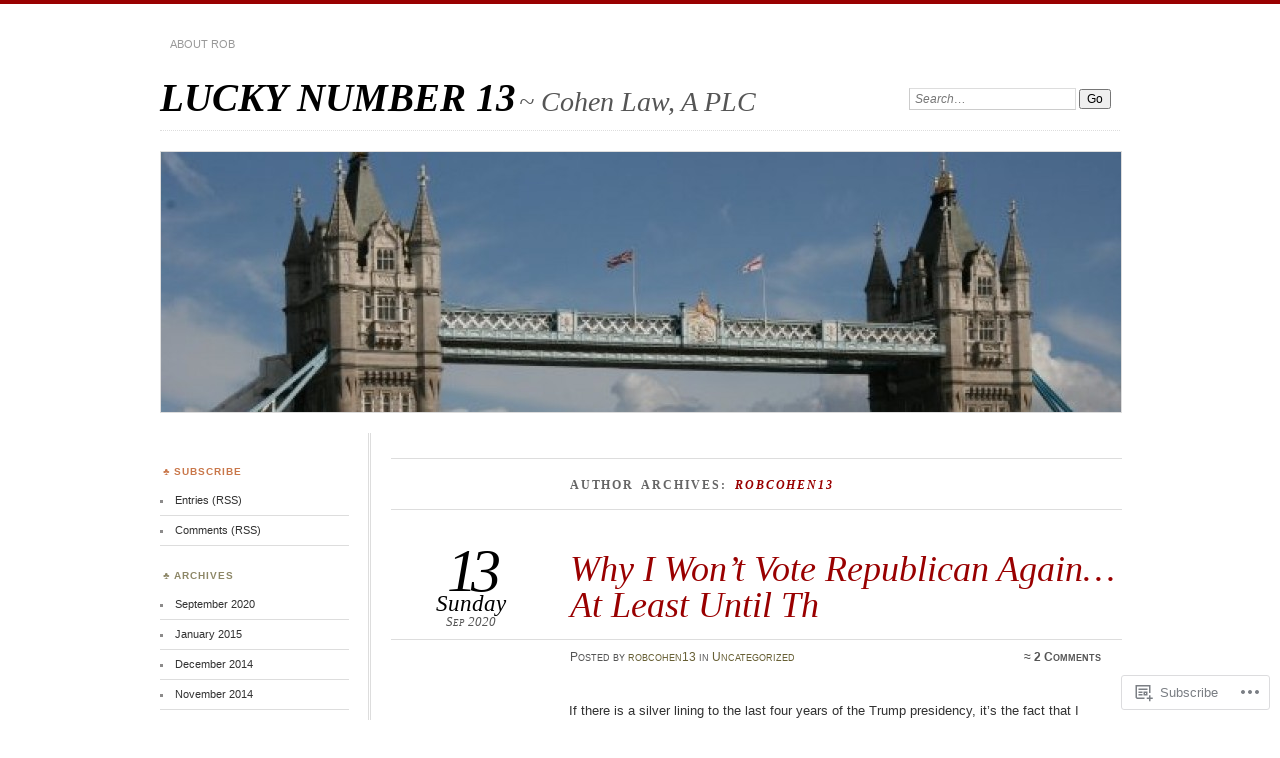

--- FILE ---
content_type: text/html; charset=UTF-8
request_url: https://robcohen13.wordpress.com/author/robcohen13/
body_size: 41238
content:
<!DOCTYPE html>
<!--[if IE 7]>
<html id="ie7" lang="en">
<![endif]-->
<!--[if IE 8]>
<html id="ie8" lang="en">
<![endif]-->
<!--[if !(IE 7) & !(IE 8)]><!-->
<html lang="en">
<!--<![endif]-->
<head>
<meta charset="UTF-8" />
<meta name="viewport" content="width=device-width" />
<title>robcohen13 | LUCKY NUMBER 13</title>
<link rel="profile" href="http://gmpg.org/xfn/11" />
<link rel="pingback" href="https://robcohen13.wordpress.com/xmlrpc.php" />
<!--[if lt IE 9]>
<script src="https://s0.wp.com/wp-content/themes/pub/chateau/js/html5.js?m=1315596887i" type="text/javascript"></script>
<![endif]-->
<meta name='robots' content='max-image-preview:large' />
<link rel='dns-prefetch' href='//s0.wp.com' />
<link rel="alternate" type="application/rss+xml" title="LUCKY NUMBER 13 &raquo; Feed" href="https://robcohen13.wordpress.com/feed/" />
<link rel="alternate" type="application/rss+xml" title="LUCKY NUMBER 13 &raquo; Comments Feed" href="https://robcohen13.wordpress.com/comments/feed/" />
<link rel="alternate" type="application/rss+xml" title="LUCKY NUMBER 13 &raquo; Posts by robcohen13 Feed" href="https://robcohen13.wordpress.com/author/robcohen13/feed/" />
	<script type="text/javascript">
		/* <![CDATA[ */
		function addLoadEvent(func) {
			var oldonload = window.onload;
			if (typeof window.onload != 'function') {
				window.onload = func;
			} else {
				window.onload = function () {
					oldonload();
					func();
				}
			}
		}
		/* ]]> */
	</script>
	<link crossorigin='anonymous' rel='stylesheet' id='all-css-0-1' href='/wp-content/mu-plugins/likes/jetpack-likes.css?m=1743883414i&cssminify=yes' type='text/css' media='all' />
<style id='wp-emoji-styles-inline-css'>

	img.wp-smiley, img.emoji {
		display: inline !important;
		border: none !important;
		box-shadow: none !important;
		height: 1em !important;
		width: 1em !important;
		margin: 0 0.07em !important;
		vertical-align: -0.1em !important;
		background: none !important;
		padding: 0 !important;
	}
/*# sourceURL=wp-emoji-styles-inline-css */
</style>
<link crossorigin='anonymous' rel='stylesheet' id='all-css-2-1' href='/wp-content/plugins/gutenberg-core/v22.4.2/build/styles/block-library/style.min.css?m=1769608164i&cssminify=yes' type='text/css' media='all' />
<style id='wp-block-library-inline-css'>
.has-text-align-justify {
	text-align:justify;
}
.has-text-align-justify{text-align:justify;}

/*# sourceURL=wp-block-library-inline-css */
</style><style id='global-styles-inline-css'>
:root{--wp--preset--aspect-ratio--square: 1;--wp--preset--aspect-ratio--4-3: 4/3;--wp--preset--aspect-ratio--3-4: 3/4;--wp--preset--aspect-ratio--3-2: 3/2;--wp--preset--aspect-ratio--2-3: 2/3;--wp--preset--aspect-ratio--16-9: 16/9;--wp--preset--aspect-ratio--9-16: 9/16;--wp--preset--color--black: #000000;--wp--preset--color--cyan-bluish-gray: #abb8c3;--wp--preset--color--white: #ffffff;--wp--preset--color--pale-pink: #f78da7;--wp--preset--color--vivid-red: #cf2e2e;--wp--preset--color--luminous-vivid-orange: #ff6900;--wp--preset--color--luminous-vivid-amber: #fcb900;--wp--preset--color--light-green-cyan: #7bdcb5;--wp--preset--color--vivid-green-cyan: #00d084;--wp--preset--color--pale-cyan-blue: #8ed1fc;--wp--preset--color--vivid-cyan-blue: #0693e3;--wp--preset--color--vivid-purple: #9b51e0;--wp--preset--gradient--vivid-cyan-blue-to-vivid-purple: linear-gradient(135deg,rgb(6,147,227) 0%,rgb(155,81,224) 100%);--wp--preset--gradient--light-green-cyan-to-vivid-green-cyan: linear-gradient(135deg,rgb(122,220,180) 0%,rgb(0,208,130) 100%);--wp--preset--gradient--luminous-vivid-amber-to-luminous-vivid-orange: linear-gradient(135deg,rgb(252,185,0) 0%,rgb(255,105,0) 100%);--wp--preset--gradient--luminous-vivid-orange-to-vivid-red: linear-gradient(135deg,rgb(255,105,0) 0%,rgb(207,46,46) 100%);--wp--preset--gradient--very-light-gray-to-cyan-bluish-gray: linear-gradient(135deg,rgb(238,238,238) 0%,rgb(169,184,195) 100%);--wp--preset--gradient--cool-to-warm-spectrum: linear-gradient(135deg,rgb(74,234,220) 0%,rgb(151,120,209) 20%,rgb(207,42,186) 40%,rgb(238,44,130) 60%,rgb(251,105,98) 80%,rgb(254,248,76) 100%);--wp--preset--gradient--blush-light-purple: linear-gradient(135deg,rgb(255,206,236) 0%,rgb(152,150,240) 100%);--wp--preset--gradient--blush-bordeaux: linear-gradient(135deg,rgb(254,205,165) 0%,rgb(254,45,45) 50%,rgb(107,0,62) 100%);--wp--preset--gradient--luminous-dusk: linear-gradient(135deg,rgb(255,203,112) 0%,rgb(199,81,192) 50%,rgb(65,88,208) 100%);--wp--preset--gradient--pale-ocean: linear-gradient(135deg,rgb(255,245,203) 0%,rgb(182,227,212) 50%,rgb(51,167,181) 100%);--wp--preset--gradient--electric-grass: linear-gradient(135deg,rgb(202,248,128) 0%,rgb(113,206,126) 100%);--wp--preset--gradient--midnight: linear-gradient(135deg,rgb(2,3,129) 0%,rgb(40,116,252) 100%);--wp--preset--font-size--small: 13px;--wp--preset--font-size--medium: 20px;--wp--preset--font-size--large: 36px;--wp--preset--font-size--x-large: 42px;--wp--preset--font-family--albert-sans: 'Albert Sans', sans-serif;--wp--preset--font-family--alegreya: Alegreya, serif;--wp--preset--font-family--arvo: Arvo, serif;--wp--preset--font-family--bodoni-moda: 'Bodoni Moda', serif;--wp--preset--font-family--bricolage-grotesque: 'Bricolage Grotesque', sans-serif;--wp--preset--font-family--cabin: Cabin, sans-serif;--wp--preset--font-family--chivo: Chivo, sans-serif;--wp--preset--font-family--commissioner: Commissioner, sans-serif;--wp--preset--font-family--cormorant: Cormorant, serif;--wp--preset--font-family--courier-prime: 'Courier Prime', monospace;--wp--preset--font-family--crimson-pro: 'Crimson Pro', serif;--wp--preset--font-family--dm-mono: 'DM Mono', monospace;--wp--preset--font-family--dm-sans: 'DM Sans', sans-serif;--wp--preset--font-family--dm-serif-display: 'DM Serif Display', serif;--wp--preset--font-family--domine: Domine, serif;--wp--preset--font-family--eb-garamond: 'EB Garamond', serif;--wp--preset--font-family--epilogue: Epilogue, sans-serif;--wp--preset--font-family--fahkwang: Fahkwang, sans-serif;--wp--preset--font-family--figtree: Figtree, sans-serif;--wp--preset--font-family--fira-sans: 'Fira Sans', sans-serif;--wp--preset--font-family--fjalla-one: 'Fjalla One', sans-serif;--wp--preset--font-family--fraunces: Fraunces, serif;--wp--preset--font-family--gabarito: Gabarito, system-ui;--wp--preset--font-family--ibm-plex-mono: 'IBM Plex Mono', monospace;--wp--preset--font-family--ibm-plex-sans: 'IBM Plex Sans', sans-serif;--wp--preset--font-family--ibarra-real-nova: 'Ibarra Real Nova', serif;--wp--preset--font-family--instrument-serif: 'Instrument Serif', serif;--wp--preset--font-family--inter: Inter, sans-serif;--wp--preset--font-family--josefin-sans: 'Josefin Sans', sans-serif;--wp--preset--font-family--jost: Jost, sans-serif;--wp--preset--font-family--libre-baskerville: 'Libre Baskerville', serif;--wp--preset--font-family--libre-franklin: 'Libre Franklin', sans-serif;--wp--preset--font-family--literata: Literata, serif;--wp--preset--font-family--lora: Lora, serif;--wp--preset--font-family--merriweather: Merriweather, serif;--wp--preset--font-family--montserrat: Montserrat, sans-serif;--wp--preset--font-family--newsreader: Newsreader, serif;--wp--preset--font-family--noto-sans-mono: 'Noto Sans Mono', sans-serif;--wp--preset--font-family--nunito: Nunito, sans-serif;--wp--preset--font-family--open-sans: 'Open Sans', sans-serif;--wp--preset--font-family--overpass: Overpass, sans-serif;--wp--preset--font-family--pt-serif: 'PT Serif', serif;--wp--preset--font-family--petrona: Petrona, serif;--wp--preset--font-family--piazzolla: Piazzolla, serif;--wp--preset--font-family--playfair-display: 'Playfair Display', serif;--wp--preset--font-family--plus-jakarta-sans: 'Plus Jakarta Sans', sans-serif;--wp--preset--font-family--poppins: Poppins, sans-serif;--wp--preset--font-family--raleway: Raleway, sans-serif;--wp--preset--font-family--roboto: Roboto, sans-serif;--wp--preset--font-family--roboto-slab: 'Roboto Slab', serif;--wp--preset--font-family--rubik: Rubik, sans-serif;--wp--preset--font-family--rufina: Rufina, serif;--wp--preset--font-family--sora: Sora, sans-serif;--wp--preset--font-family--source-sans-3: 'Source Sans 3', sans-serif;--wp--preset--font-family--source-serif-4: 'Source Serif 4', serif;--wp--preset--font-family--space-mono: 'Space Mono', monospace;--wp--preset--font-family--syne: Syne, sans-serif;--wp--preset--font-family--texturina: Texturina, serif;--wp--preset--font-family--urbanist: Urbanist, sans-serif;--wp--preset--font-family--work-sans: 'Work Sans', sans-serif;--wp--preset--spacing--20: 0.44rem;--wp--preset--spacing--30: 0.67rem;--wp--preset--spacing--40: 1rem;--wp--preset--spacing--50: 1.5rem;--wp--preset--spacing--60: 2.25rem;--wp--preset--spacing--70: 3.38rem;--wp--preset--spacing--80: 5.06rem;--wp--preset--shadow--natural: 6px 6px 9px rgba(0, 0, 0, 0.2);--wp--preset--shadow--deep: 12px 12px 50px rgba(0, 0, 0, 0.4);--wp--preset--shadow--sharp: 6px 6px 0px rgba(0, 0, 0, 0.2);--wp--preset--shadow--outlined: 6px 6px 0px -3px rgb(255, 255, 255), 6px 6px rgb(0, 0, 0);--wp--preset--shadow--crisp: 6px 6px 0px rgb(0, 0, 0);}:where(body) { margin: 0; }:where(.is-layout-flex){gap: 0.5em;}:where(.is-layout-grid){gap: 0.5em;}body .is-layout-flex{display: flex;}.is-layout-flex{flex-wrap: wrap;align-items: center;}.is-layout-flex > :is(*, div){margin: 0;}body .is-layout-grid{display: grid;}.is-layout-grid > :is(*, div){margin: 0;}body{padding-top: 0px;padding-right: 0px;padding-bottom: 0px;padding-left: 0px;}:root :where(.wp-element-button, .wp-block-button__link){background-color: #32373c;border-width: 0;color: #fff;font-family: inherit;font-size: inherit;font-style: inherit;font-weight: inherit;letter-spacing: inherit;line-height: inherit;padding-top: calc(0.667em + 2px);padding-right: calc(1.333em + 2px);padding-bottom: calc(0.667em + 2px);padding-left: calc(1.333em + 2px);text-decoration: none;text-transform: inherit;}.has-black-color{color: var(--wp--preset--color--black) !important;}.has-cyan-bluish-gray-color{color: var(--wp--preset--color--cyan-bluish-gray) !important;}.has-white-color{color: var(--wp--preset--color--white) !important;}.has-pale-pink-color{color: var(--wp--preset--color--pale-pink) !important;}.has-vivid-red-color{color: var(--wp--preset--color--vivid-red) !important;}.has-luminous-vivid-orange-color{color: var(--wp--preset--color--luminous-vivid-orange) !important;}.has-luminous-vivid-amber-color{color: var(--wp--preset--color--luminous-vivid-amber) !important;}.has-light-green-cyan-color{color: var(--wp--preset--color--light-green-cyan) !important;}.has-vivid-green-cyan-color{color: var(--wp--preset--color--vivid-green-cyan) !important;}.has-pale-cyan-blue-color{color: var(--wp--preset--color--pale-cyan-blue) !important;}.has-vivid-cyan-blue-color{color: var(--wp--preset--color--vivid-cyan-blue) !important;}.has-vivid-purple-color{color: var(--wp--preset--color--vivid-purple) !important;}.has-black-background-color{background-color: var(--wp--preset--color--black) !important;}.has-cyan-bluish-gray-background-color{background-color: var(--wp--preset--color--cyan-bluish-gray) !important;}.has-white-background-color{background-color: var(--wp--preset--color--white) !important;}.has-pale-pink-background-color{background-color: var(--wp--preset--color--pale-pink) !important;}.has-vivid-red-background-color{background-color: var(--wp--preset--color--vivid-red) !important;}.has-luminous-vivid-orange-background-color{background-color: var(--wp--preset--color--luminous-vivid-orange) !important;}.has-luminous-vivid-amber-background-color{background-color: var(--wp--preset--color--luminous-vivid-amber) !important;}.has-light-green-cyan-background-color{background-color: var(--wp--preset--color--light-green-cyan) !important;}.has-vivid-green-cyan-background-color{background-color: var(--wp--preset--color--vivid-green-cyan) !important;}.has-pale-cyan-blue-background-color{background-color: var(--wp--preset--color--pale-cyan-blue) !important;}.has-vivid-cyan-blue-background-color{background-color: var(--wp--preset--color--vivid-cyan-blue) !important;}.has-vivid-purple-background-color{background-color: var(--wp--preset--color--vivid-purple) !important;}.has-black-border-color{border-color: var(--wp--preset--color--black) !important;}.has-cyan-bluish-gray-border-color{border-color: var(--wp--preset--color--cyan-bluish-gray) !important;}.has-white-border-color{border-color: var(--wp--preset--color--white) !important;}.has-pale-pink-border-color{border-color: var(--wp--preset--color--pale-pink) !important;}.has-vivid-red-border-color{border-color: var(--wp--preset--color--vivid-red) !important;}.has-luminous-vivid-orange-border-color{border-color: var(--wp--preset--color--luminous-vivid-orange) !important;}.has-luminous-vivid-amber-border-color{border-color: var(--wp--preset--color--luminous-vivid-amber) !important;}.has-light-green-cyan-border-color{border-color: var(--wp--preset--color--light-green-cyan) !important;}.has-vivid-green-cyan-border-color{border-color: var(--wp--preset--color--vivid-green-cyan) !important;}.has-pale-cyan-blue-border-color{border-color: var(--wp--preset--color--pale-cyan-blue) !important;}.has-vivid-cyan-blue-border-color{border-color: var(--wp--preset--color--vivid-cyan-blue) !important;}.has-vivid-purple-border-color{border-color: var(--wp--preset--color--vivid-purple) !important;}.has-vivid-cyan-blue-to-vivid-purple-gradient-background{background: var(--wp--preset--gradient--vivid-cyan-blue-to-vivid-purple) !important;}.has-light-green-cyan-to-vivid-green-cyan-gradient-background{background: var(--wp--preset--gradient--light-green-cyan-to-vivid-green-cyan) !important;}.has-luminous-vivid-amber-to-luminous-vivid-orange-gradient-background{background: var(--wp--preset--gradient--luminous-vivid-amber-to-luminous-vivid-orange) !important;}.has-luminous-vivid-orange-to-vivid-red-gradient-background{background: var(--wp--preset--gradient--luminous-vivid-orange-to-vivid-red) !important;}.has-very-light-gray-to-cyan-bluish-gray-gradient-background{background: var(--wp--preset--gradient--very-light-gray-to-cyan-bluish-gray) !important;}.has-cool-to-warm-spectrum-gradient-background{background: var(--wp--preset--gradient--cool-to-warm-spectrum) !important;}.has-blush-light-purple-gradient-background{background: var(--wp--preset--gradient--blush-light-purple) !important;}.has-blush-bordeaux-gradient-background{background: var(--wp--preset--gradient--blush-bordeaux) !important;}.has-luminous-dusk-gradient-background{background: var(--wp--preset--gradient--luminous-dusk) !important;}.has-pale-ocean-gradient-background{background: var(--wp--preset--gradient--pale-ocean) !important;}.has-electric-grass-gradient-background{background: var(--wp--preset--gradient--electric-grass) !important;}.has-midnight-gradient-background{background: var(--wp--preset--gradient--midnight) !important;}.has-small-font-size{font-size: var(--wp--preset--font-size--small) !important;}.has-medium-font-size{font-size: var(--wp--preset--font-size--medium) !important;}.has-large-font-size{font-size: var(--wp--preset--font-size--large) !important;}.has-x-large-font-size{font-size: var(--wp--preset--font-size--x-large) !important;}.has-albert-sans-font-family{font-family: var(--wp--preset--font-family--albert-sans) !important;}.has-alegreya-font-family{font-family: var(--wp--preset--font-family--alegreya) !important;}.has-arvo-font-family{font-family: var(--wp--preset--font-family--arvo) !important;}.has-bodoni-moda-font-family{font-family: var(--wp--preset--font-family--bodoni-moda) !important;}.has-bricolage-grotesque-font-family{font-family: var(--wp--preset--font-family--bricolage-grotesque) !important;}.has-cabin-font-family{font-family: var(--wp--preset--font-family--cabin) !important;}.has-chivo-font-family{font-family: var(--wp--preset--font-family--chivo) !important;}.has-commissioner-font-family{font-family: var(--wp--preset--font-family--commissioner) !important;}.has-cormorant-font-family{font-family: var(--wp--preset--font-family--cormorant) !important;}.has-courier-prime-font-family{font-family: var(--wp--preset--font-family--courier-prime) !important;}.has-crimson-pro-font-family{font-family: var(--wp--preset--font-family--crimson-pro) !important;}.has-dm-mono-font-family{font-family: var(--wp--preset--font-family--dm-mono) !important;}.has-dm-sans-font-family{font-family: var(--wp--preset--font-family--dm-sans) !important;}.has-dm-serif-display-font-family{font-family: var(--wp--preset--font-family--dm-serif-display) !important;}.has-domine-font-family{font-family: var(--wp--preset--font-family--domine) !important;}.has-eb-garamond-font-family{font-family: var(--wp--preset--font-family--eb-garamond) !important;}.has-epilogue-font-family{font-family: var(--wp--preset--font-family--epilogue) !important;}.has-fahkwang-font-family{font-family: var(--wp--preset--font-family--fahkwang) !important;}.has-figtree-font-family{font-family: var(--wp--preset--font-family--figtree) !important;}.has-fira-sans-font-family{font-family: var(--wp--preset--font-family--fira-sans) !important;}.has-fjalla-one-font-family{font-family: var(--wp--preset--font-family--fjalla-one) !important;}.has-fraunces-font-family{font-family: var(--wp--preset--font-family--fraunces) !important;}.has-gabarito-font-family{font-family: var(--wp--preset--font-family--gabarito) !important;}.has-ibm-plex-mono-font-family{font-family: var(--wp--preset--font-family--ibm-plex-mono) !important;}.has-ibm-plex-sans-font-family{font-family: var(--wp--preset--font-family--ibm-plex-sans) !important;}.has-ibarra-real-nova-font-family{font-family: var(--wp--preset--font-family--ibarra-real-nova) !important;}.has-instrument-serif-font-family{font-family: var(--wp--preset--font-family--instrument-serif) !important;}.has-inter-font-family{font-family: var(--wp--preset--font-family--inter) !important;}.has-josefin-sans-font-family{font-family: var(--wp--preset--font-family--josefin-sans) !important;}.has-jost-font-family{font-family: var(--wp--preset--font-family--jost) !important;}.has-libre-baskerville-font-family{font-family: var(--wp--preset--font-family--libre-baskerville) !important;}.has-libre-franklin-font-family{font-family: var(--wp--preset--font-family--libre-franklin) !important;}.has-literata-font-family{font-family: var(--wp--preset--font-family--literata) !important;}.has-lora-font-family{font-family: var(--wp--preset--font-family--lora) !important;}.has-merriweather-font-family{font-family: var(--wp--preset--font-family--merriweather) !important;}.has-montserrat-font-family{font-family: var(--wp--preset--font-family--montserrat) !important;}.has-newsreader-font-family{font-family: var(--wp--preset--font-family--newsreader) !important;}.has-noto-sans-mono-font-family{font-family: var(--wp--preset--font-family--noto-sans-mono) !important;}.has-nunito-font-family{font-family: var(--wp--preset--font-family--nunito) !important;}.has-open-sans-font-family{font-family: var(--wp--preset--font-family--open-sans) !important;}.has-overpass-font-family{font-family: var(--wp--preset--font-family--overpass) !important;}.has-pt-serif-font-family{font-family: var(--wp--preset--font-family--pt-serif) !important;}.has-petrona-font-family{font-family: var(--wp--preset--font-family--petrona) !important;}.has-piazzolla-font-family{font-family: var(--wp--preset--font-family--piazzolla) !important;}.has-playfair-display-font-family{font-family: var(--wp--preset--font-family--playfair-display) !important;}.has-plus-jakarta-sans-font-family{font-family: var(--wp--preset--font-family--plus-jakarta-sans) !important;}.has-poppins-font-family{font-family: var(--wp--preset--font-family--poppins) !important;}.has-raleway-font-family{font-family: var(--wp--preset--font-family--raleway) !important;}.has-roboto-font-family{font-family: var(--wp--preset--font-family--roboto) !important;}.has-roboto-slab-font-family{font-family: var(--wp--preset--font-family--roboto-slab) !important;}.has-rubik-font-family{font-family: var(--wp--preset--font-family--rubik) !important;}.has-rufina-font-family{font-family: var(--wp--preset--font-family--rufina) !important;}.has-sora-font-family{font-family: var(--wp--preset--font-family--sora) !important;}.has-source-sans-3-font-family{font-family: var(--wp--preset--font-family--source-sans-3) !important;}.has-source-serif-4-font-family{font-family: var(--wp--preset--font-family--source-serif-4) !important;}.has-space-mono-font-family{font-family: var(--wp--preset--font-family--space-mono) !important;}.has-syne-font-family{font-family: var(--wp--preset--font-family--syne) !important;}.has-texturina-font-family{font-family: var(--wp--preset--font-family--texturina) !important;}.has-urbanist-font-family{font-family: var(--wp--preset--font-family--urbanist) !important;}.has-work-sans-font-family{font-family: var(--wp--preset--font-family--work-sans) !important;}
/*# sourceURL=global-styles-inline-css */
</style>

<style id='classic-theme-styles-inline-css'>
.wp-block-button__link{background-color:#32373c;border-radius:9999px;box-shadow:none;color:#fff;font-size:1.125em;padding:calc(.667em + 2px) calc(1.333em + 2px);text-decoration:none}.wp-block-file__button{background:#32373c;color:#fff}.wp-block-accordion-heading{margin:0}.wp-block-accordion-heading__toggle{background-color:inherit!important;color:inherit!important}.wp-block-accordion-heading__toggle:not(:focus-visible){outline:none}.wp-block-accordion-heading__toggle:focus,.wp-block-accordion-heading__toggle:hover{background-color:inherit!important;border:none;box-shadow:none;color:inherit;padding:var(--wp--preset--spacing--20,1em) 0;text-decoration:none}.wp-block-accordion-heading__toggle:focus-visible{outline:auto;outline-offset:0}
/*# sourceURL=/wp-content/plugins/gutenberg-core/v22.4.2/build/styles/block-library/classic.min.css */
</style>
<link crossorigin='anonymous' rel='stylesheet' id='all-css-4-1' href='/_static/??-eJx9kNsKwjAMQH/[base64]&cssminify=yes' type='text/css' media='all' />
<link crossorigin='anonymous' rel='stylesheet' id='print-css-5-1' href='/wp-content/mu-plugins/global-print/global-print.css?m=1465851035i&cssminify=yes' type='text/css' media='print' />
<style id='jetpack-global-styles-frontend-style-inline-css'>
:root { --font-headings: unset; --font-base: unset; --font-headings-default: -apple-system,BlinkMacSystemFont,"Segoe UI",Roboto,Oxygen-Sans,Ubuntu,Cantarell,"Helvetica Neue",sans-serif; --font-base-default: -apple-system,BlinkMacSystemFont,"Segoe UI",Roboto,Oxygen-Sans,Ubuntu,Cantarell,"Helvetica Neue",sans-serif;}
/*# sourceURL=jetpack-global-styles-frontend-style-inline-css */
</style>
<link crossorigin='anonymous' rel='stylesheet' id='all-css-8-1' href='/_static/??-eJyNjcEKwjAQRH/IuFRT6kX8FNkmS5K6yQY3Qfx7bfEiXrwM82B4A49qnJRGpUHupnIPqSgs1Cq624chi6zhO5OCRryTR++fW00l7J3qDv43XVNxoOISsmEJol/wY2uR8vs3WggsM/I6uOTzMI3Hw8lOg11eUT1JKA==&cssminify=yes' type='text/css' media='all' />
<script type="text/javascript" id="wpcom-actionbar-placeholder-js-extra">
/* <![CDATA[ */
var actionbardata = {"siteID":"10479251","postID":"0","siteURL":"https://robcohen13.wordpress.com","xhrURL":"https://robcohen13.wordpress.com/wp-admin/admin-ajax.php","nonce":"dacdd0c4a2","isLoggedIn":"","statusMessage":"","subsEmailDefault":"instantly","proxyScriptUrl":"https://s0.wp.com/wp-content/js/wpcom-proxy-request.js?m=1513050504i&amp;ver=20211021","i18n":{"followedText":"New posts from this site will now appear in your \u003Ca href=\"https://wordpress.com/reader\"\u003EReader\u003C/a\u003E","foldBar":"Collapse this bar","unfoldBar":"Expand this bar","shortLinkCopied":"Shortlink copied to clipboard."}};
//# sourceURL=wpcom-actionbar-placeholder-js-extra
/* ]]> */
</script>
<script type="text/javascript" id="jetpack-mu-wpcom-settings-js-before">
/* <![CDATA[ */
var JETPACK_MU_WPCOM_SETTINGS = {"assetsUrl":"https://s0.wp.com/wp-content/mu-plugins/jetpack-mu-wpcom-plugin/moon/jetpack_vendor/automattic/jetpack-mu-wpcom/src/build/"};
//# sourceURL=jetpack-mu-wpcom-settings-js-before
/* ]]> */
</script>
<script crossorigin='anonymous' type='text/javascript'  src='/wp-content/js/rlt-proxy.js?m=1720530689i'></script>
<script type="text/javascript" id="rlt-proxy-js-after">
/* <![CDATA[ */
	rltInitialize( {"token":null,"iframeOrigins":["https:\/\/widgets.wp.com"]} );
//# sourceURL=rlt-proxy-js-after
/* ]]> */
</script>
<link rel="EditURI" type="application/rsd+xml" title="RSD" href="https://robcohen13.wordpress.com/xmlrpc.php?rsd" />
<meta name="generator" content="WordPress.com" />

<!-- Jetpack Open Graph Tags -->
<meta property="og:type" content="profile" />
<meta property="og:title" content="robcohen13" />
<meta property="og:url" content="http://robcohen13.wordpress.com" />
<meta property="og:description" content="I am an attorney practicing for over 10 years in the areas of probate and trust litigation, civil litigation, and corporate law.  My blog is an amalgamation of my thoughts, perceptions, and ideas. …" />
<meta property="profile:first_name" content="Rob" />
<meta property="profile:last_name" content="Cohen" />
<meta property="og:site_name" content="LUCKY NUMBER 13" />
<meta property="og:image" content="https://secure.gravatar.com/avatar/4bedc56d8884f5c1913cb8a036cc5ef4b0acec54dd656de9c438ff1eee4b0b2c?s=200&#038;d=identicon&#038;r=g" />
<meta property="og:image:alt" content="robcohen13" />
<meta property="og:locale" content="en_US" />
<meta property="fb:app_id" content="249643311490" />
<meta name="twitter:creator" content="@robcohen13" />

<!-- End Jetpack Open Graph Tags -->
<link rel="shortcut icon" type="image/x-icon" href="https://s0.wp.com/i/favicon.ico?m=1713425267i" sizes="16x16 24x24 32x32 48x48" />
<link rel="icon" type="image/x-icon" href="https://s0.wp.com/i/favicon.ico?m=1713425267i" sizes="16x16 24x24 32x32 48x48" />
<link rel="apple-touch-icon" href="https://s0.wp.com/i/webclip.png?m=1713868326i" />
<link rel='openid.server' href='https://robcohen13.wordpress.com/?openidserver=1' />
<link rel='openid.delegate' href='https://robcohen13.wordpress.com/' />
<link rel="search" type="application/opensearchdescription+xml" href="https://robcohen13.wordpress.com/osd.xml" title="LUCKY NUMBER 13" />
<link rel="search" type="application/opensearchdescription+xml" href="https://s1.wp.com/opensearch.xml" title="WordPress.com" />
<script type="text/javascript" id="webfont-output">
  
  WebFontConfig = {"typekit":{"id":"dra7eyg"}};
  (function() {
    var wf = document.createElement('script');
    wf.src = ('https:' == document.location.protocol ? 'https' : 'http') +
      '://ajax.googleapis.com/ajax/libs/webfont/1/webfont.js';
    wf.type = 'text/javascript';
    wf.async = 'true';
    var s = document.getElementsByTagName('script')[0];
    s.parentNode.insertBefore(wf, s);
	})();
</script><meta name="description" content="Read all of the posts by robcohen13 on LUCKY NUMBER 13" />
</head>

<body class="archive author author-robcohen13 author-10787039 wp-theme-pubchateau customizer-styles-applied two-column sidebar-content jetpack-reblog-enabled">
<div id="page" class="hfeed">
		<div id="page-inner">
		<header id="branding" role="banner">
			<nav id="menu" role="navigation">
				<ul class="menu clear-fix">
<li class="page_item page-item-2"><a href="https://robcohen13.wordpress.com/about/">About Rob</a></li>
</ul>
			</nav><!-- end #menu -->

			<div id="main-title">
				<hgroup>
					<h1 id="site-title"><a href="https://robcohen13.wordpress.com/" title="LUCKY NUMBER 13" rel="home">LUCKY NUMBER 13</a></h1>
												<h2 id="site-description">~ Cohen Law, A PLC</h2>
									</hgroup>
			</div><!-- end #main-title -->

							<div id="search">
					
<form method="get" action="https://robcohen13.wordpress.com//" >
	<div>
		<label for="s" class="assistive-text">Search:</label>
		<input type="text" value="Search&hellip;" name="s" id="s" onfocus="this.value=''" />
		<input type="submit" name="search" value="Go" />
	</div>
</form>
				</div><!-- end #search -->
			
			<div id="main-image">
							<a href="https://robcohen13.wordpress.com/">
													<img src="https://robcohen13.wordpress.com/wp-content/uploads/2011/09/cropped-tower-bridge.jpg" width="960" height="260" alt="LUCKY NUMBER 13" title="LUCKY NUMBER 13" />
									</a>
						</div><!-- end #main-image -->
		</header><!-- #branding -->
		<div id="main" class="clear-fix">
<div id="primary">
	<div id="content" class="clear-fix" role="main">
		<div class="more-posts">

			
				<header class="page-header">
					<h1 class="page-title">
						Author Archives: <em>robcohen13</em>					</h1>
				</header>

				
				<article id="post-567" class="post-567 post type-post status-publish format-standard hentry category-uncategorized">
	<header class="post-title">
								<h1><a href="https://robcohen13.wordpress.com/2020/09/13/why-i-wont-vote-republican-again-at-least-until-th/" rel="bookmark">Why I Won&#8217;t Vote Republican Again&#8230; At Least Until&nbsp;Th</a></h1>								<a href="https://robcohen13.wordpress.com/2020/09/13/why-i-wont-vote-republican-again-at-least-until-th/" class="post-permalink">		<p class="post-date">
			<strong>13</strong>
			<em>Sunday</em>
			<span>Sep 2020</span>
		</p>
	</a>
	<div class="post-info clear-fix">
		<p>
			Posted <span class="by-author"> by <span class="author vcard"><a class="url fn n" href="https://robcohen13.wordpress.com/author/robcohen13/" title="View all posts by robcohen13" rel="author">robcohen13</a></span></span> in <a href="https://robcohen13.wordpress.com/category/uncategorized/" rel="category tag">Uncategorized</a>		</p>
		<p class="post-com-count">
			<strong>&asymp; <a href="https://robcohen13.wordpress.com/2020/09/13/why-i-wont-vote-republican-again-at-least-until-th/#comments">2 Comments</a></strong>
		</p>
	</div><!-- end .post-info -->
						</header><!-- end .post-title -->
	<div class="post-content clear-fix">

			<div class="post-extras">
					</div><!-- end .post-extras -->

		<div class="post-entry">
			<p>If there is a silver lining to the last four years of the Trump presidency, it’s the fact that I have had an opportunity to think long and hard about who I am and what I believe in.  And also to come to grips with the fact that the person I thought I used to be was nothing like I actually was.  For as much as I liked to pride myself on being tolerant and accepting of people from other races and cultures, the fact of the matter is that as a child and even an adult, I was far from it.  </p>
<p>You have to understand the environment in which I grew up.  I was a white child in a predominantly white neighborhood in the north San Fernando Valley.  In fact, most of the families on my block were Jewish.  I went to the local public elementary school, which is where I met and engaged with people of many different races and cultures.  This was in the 1980s, a time when busing was being implemented with various levels of success.  We had African Americans and Latin Americans coming to our valley from far away as a mechanism to integrate schools and to allow the children from poorer areas to benefit from the better public schools.  At least, that was how I perceived it.</p>
<p>I was always impressed by the kids who would wake up so early to get on a bus and travel an hour or more to go to school, just to get back on the bus after school and take the hour trip back home.  I was sad for those kids, wondering if they got to do the fun after-school activities that I did, like little league, and also wondering what their home lives were like.  I would like to think that I admired them for what they were doing, but I don’t know that they had a choice.</p>
<p>I got into a lot of fights in elementary school.  I don’t recall why, I think part of it may be because I was an identical twin and we were thus easy to pick on, but it was on more than one occasion that my brother and I were involved in a fight, and it was almost always with a kid who had come to school as part of the busing program.  	When my parents would come to the principal’s office, they were told that we had to understand that the other kid involved in the fight came from an area which was different from ours, where fighting may be the only way that they knew how to settle differences.  I was never suspended for fighting and I don’t remember the other kid ever being suspended; it seemed instead that the principal gave him a pass because of his upbringing.  I won’t say that I began going to school in fear, because that isn’t accurate, but I definitely developed a wariness when it came to the children who were bused in.</p>
<p>That wariness didn’t go away when I entered junior high school.  In fact, it only got worse.  Not that there were any more fights, but in 1990, it was the height of the Bloods vs. Crips gang wars and African American kids were wearing blue belts or red belts.  And a small, white, Jewish 7th grader is afraid of everything, especially when the gym class was a combination of grades, the little 7th graders with the older and bigger 9th graders.  I would be in gym class with some of these kids and get picked on, or teased, or sometimes pushed aside and I would be scared to death to do anything other than cower or walk away.  It didn’t happen often, mind you, but I was very careful about where I stepped.  I felt like I was their enemy.  Again, these kids were being bused in from other areas of the city where the environment was different.  When I saw Boyz in the Hood for the first time, I got a view of what my classmates went through, but it didn’t make me feel compassion for them, just more fear of them.</p>
<p>The early 1990s brought on the beginning of gangster rap, NWA, and Dr. Dre, and I wanted nothing to do with any of it.  I liked to think that I was tolerant of all races, but the fact of the matter was that I was tolerant so long as they fit into the mold that I wanted them to fit into.  When it came to rap, it had to be MC Hammer instead of Dr. Dre, and I would take Boyz II Men and Janet Jackson any day of the week.  When I look back on it now, I think about how “nice” it was, when hip hop and rap were “safe.”  I was deliberately not paying attention, because I didn’t want to acknowledge that there were African Americans who weren’t white-washed.  On top of that, the only African American person that I had any dealings with outside of school was a client of my father’s who listened to Alice Cooper and was, to my adolescent mind, nothing like the African Americans from the inner cities.</p>
<p>I honestly don’t recall high school as being a time of any great fear or concern for the kids who were bused.  The school was much larger than any I had gone to before, so the ethnic groups tended to stay together.  I do remember, though, the LA riots in 1992, but I also recall not understanding the outcry.  To me, Rodney King was a criminal who should have listened to the police, because if he had done what he was told he wouldn’t have been beaten, and the white truck driver, Reginald Denny, did not deserve what he got, having been targeted because he was a white man in the wrong neighborhood at the wrong time.  But if they wanted to destroy their own community, I had no issue with it, it didn’t affect me in the least.  In fact, the riots occurred on my parents anniversary and I remember wondering how the anniversary celebration was going to be affected by the riots.  I do recall, though, being worried about going to school, that the kids who were bused might choose to riot in our community.</p>
<p>When I got to college, the perceptions of the ethnic groups were exacerbated, not from a violent standpoint, but because of a cultural division.  My fraternity was nearly all white, as was almost the entire Greek system, and we in particular were nearly half Jewish.  The Greeks didn’t interact with the Black Student Union or Mecha, the Latin American students group.  But it was clear that there was a separation, especially when it came to student government, as the different ethnic groups seemed to try to push their own agendas.  One of my biggest struggles when a part of student government was dealing with another member (who later became president) who was significantly involved with the Latin American student group.  Whether he treated me as an enemy because I was white or I treated him as an enemy because he was Latin American, I don’t really know, but we did not work well together.  Ultimately I determined that it was too difficult to interact with a student government that was, in my mind, focusing more on minority interests than my own, so I resigned.</p>
<p>I voted Republican from the first election in which I was able to vote.  If I recall correctly, my first presidential election was in 1996, Bill Clinton against Bob Dole.  I voted for Bob Dole, and I continued to vote Republican in every election.  I voted for George W. Bush both times, John McCain, and Mitt Romney.  I never voted for Barack Obama.  In fact, in every election, if I was unsure of the candidates, I would simply find the Republican and vote for him or her as a default. </p>
<p>I now realize why I did it, and while I am not ashamed of myself, I feel that I have learned, about me, about who I was, and about who I want to be.  I hesitate to say that I was racist, but I was definitely felt white privilege.</p>
<p>I was never a staunch conservative.  There were parts of the Republican platform that I did not agree with, for example, their position on abortion.  I have always believed that a woman should have the right to choose what is best for her body and that no law should regulate that.  But I did agree with other principles of the Republican party, such as I knew and understood.  I was in favor of capital punishment, smaller government, and capitalism.  That thought process, by the way, continued into the Obama presidency; I was not a strong proponent of Obamacare and health care for all.  I was more concerned with how it would affect my health insurance and found it difficult to accept that my insurance costs should increase because other people couldn’t afford it.</p>
<p>I also was against the liberalities that the Democrats were pushing, which I considered to be extreme  I wanted stricter laws for criminals, harsher punishments, and less civil liberties.  When it came to organizations like the ACLU, I was appalled with the extent to which they would go to give “criminals” more rights.  As far as I was concerned, none of it would ever affect me because I wasn’t a criminal and so I wouldn’t have to worry about my civil liberties being taken from me.  Again, as long as people obeyed the laws, what was there to fear?</p>
<p>I had convinced myself that I was tolerant of all races and cultures, that I was respectful and kind to all.  But as I look back on it now, I wonder if I actually was.  My voting record would suggest that I was less concerned about others than I was about myself.  And I didn’t realize how good I had it, compared with so many others.  I was the definition of white privilege, although even today I wonder whether a Jew can actually be a privileged white, with anti-Semitism around every corner.  Did I know about police brutality?  Of course, but I didn’t pay it any mind because it didn’t affect me.  Was I worried about access to medical care?  No, because I always had it and expected I always would.  I didn’t consider others less lucky than me.</p>
<p>None of us can control the fact of our birth.  We cannot control who our parents are, or what color or race or ethnicity or religion we are.  I was born white and Jewish to parents who worked hard and were able to provide a comfortable lifestyle.  I was very lucky.  We ate out at restaurants, travelled, got new clothes, and, as far as I knew, never had to worry about money.  That was my upbringing.  I would like to think that I never took it for granted, though.  I worked hard, studied, became a lawyer, and have made a life for my family.  But the safety and security of my family has been vital to that success, knowing that when I failed I would have that safety net to fall back onto.  And I never felt ashamed about it. </p>
<p>Instead I feel ashamed about how I perceived others.  I think that I went through a period of time of ignoring what others were going through, their struggles to make ends meet, how they were treated by police, or how they were being treated by our government.  When I would hear about it on the news, I’d think it was unfortunate, but my day to day life wasn’t affected by it.  And I had no concern for immigrants, especially those who came over illegally.  As far as I was concerned, my family had worked for what they had achieved, everyone else could do the same.  I know now that this is not the truth.  There is a stigma about different races, prejudices, and I had them too.</p>
<p>I think that it was only in the past four years that I discovered this.  And maybe part of it is having kids of my own and wanting to instill in them tolerance and care for everyone.  When I think of kids being put in cages, or families unable to pay for medical treatment, or families that are traveling miles and miles to come to America to escape persecution or to have a better life, I empathize with them whereas in the past I likely would have dismissed it.  I would do anything for my kids and I understand the drive for others to do the same, and I can feel the pain and heartache when their expectations, and their children, are torn from them.</p>
<p>What kind of people are not moved by this?  What kind of people would prefer that a child go without medical care than to give them much needed care and attention?  What kind of people would accept putting children in cages, just because they came here hoping for a new life?  These people who sit in those high places and can look down on the poor and the minorities and judge them do not realize how lucky they have it, to have been born who they are.  They who can make decisions that will affect the lives of less fortunate don’t realize that no one chooses how to be born.  The people in the central and south American countries who travel by caravan to get to America, escaping persecution and crime, just to have their children ripped from them and put into cages, they didn’t ask to be born in those countries.  Just like those who are creating laws to separate those children from their parents didn’t ask to be born in Kentucky or Georgia or Tennessee or wherever they are from.</p>
<p>I had never thought about it that way before.  Instead I thought about how it would affect me, how these civil liberties wouldn’t benefit me, how the health insurance changes would negatively affect me.  I have never been scared for my life when interacting with a police officer, so I never considered that change was necessary.  No one asks to be born white, or African American, or Latin American, or Jewish, or Asian American.  So why should they be treated differently?  I don’t know that I always understood that.</p>
<p>I used to be one of those who would say that I couldn’t be a racist because I had an African American friend.  And I do and there is so much love between us.  Or I would say that I was supportive of other cultures, but then would think that they had to fit into the mold that I had created for them, they had to be more like Boyz II Men and less like NWA.  But having an African American friend does not make me a non-racist.  Being a non-racist, being tolerant, means understanding that we are all equal and desiring of a world where everyone is treated the same, where no one has to live in fear of the police and no one is treated differently by our government because of the color of their skin or the language they speak.  I used to be cynical about that, wanting people to learn English if they are going to live here.  I don’t feel that way anymore. </p>
<p>I really just want people to be happy.  We all deserve that right and anyone who is abridging that right needs to be removed from a position of power.  I feel like I used to be someone like that, voting for people who would choose to abridge those rights.  I am not anymore.</p>
<p>Does that make me a Democrat?  No.  I still believe in the capitalist society and the free market and that hard work will lead to success.  I don’t agree with socialism or the equalization of classes.  I can’t, I struggle with it, but I can’t get there.  I do believe that the borders need to be secured and immigration policies strengthened.  But there is a way to do it without creating criminals.  I don’t know how, but there has to be a way.  It cannot be an “either-or” proposition.</p>
<p>So am I a Democrat?  No, I am not.  But for the first time in my life, in 2016, I voted for a Democratic presidential candidate.  Not because I wanted her, but because I didn’t want him.  And in 2018, I voted completely Democratic, across the board.  Not because I am one of them, because I am not the party of Trump.</p>
<p>It makes me sad for what our country has become, this belief that white privilege means it is acceptable to treat other people like second rate citizens.  We all should have the same rights and the same benefits and the same privileges.  White privilege should mean that we are cognizant of the advantages that we have and not lord that over other people who did not have the same advantages.  Anything else, to me, is immoral and inhuman, and to be willing to trade that morality for money is something I cannot get behind.<br />
The current incarnation of the Republican party seems to have ignored the teachings of Lincoln and have reverted to an “us vs. them” outlook, as if white privilege needs to be preserved.  It doesn’t.  We need to be more considerate of our fellow man.  If you are a Republican does that mean that you are a racist?  I am not going to say that.  Instead, I will just query where the Republican party’s priorities are.  How great can a country be if we step on the backs of the downtrodden?  Shouldn’t we be lifting them up?<br />
It makes me angry and it makes me sad.  Sad that our country has become this.  What used to be a melting pot, where people were welcomed to the new world to make better lives for themselves, we are now telling them that they can come, but only if they follow specific rules and are able to fend for themselves and not be a drain on society.  Yes, there are always bad apples, but I have to believe that the bad apples are far outnumbered by the good hardworking people who come with the best of intentions and for a better life.  </p>
<p>I know that America is better than that, but lately I am beginning to wonder.  Who are these people who feel it is acceptable to oppress people and have no conscience about it?</p>
<div id="jp-post-flair" class="sharedaddy sd-like-enabled sd-sharing-enabled"><div class="sharedaddy sd-sharing-enabled"><div class="robots-nocontent sd-block sd-social sd-social-icon sd-sharing"><h3 class="sd-title">Share this:</h3><div class="sd-content"><ul><li class="share-facebook"><a rel="nofollow noopener noreferrer"
				data-shared="sharing-facebook-567"
				class="share-facebook sd-button share-icon no-text"
				href="https://robcohen13.wordpress.com/2020/09/13/why-i-wont-vote-republican-again-at-least-until-th/?share=facebook"
				target="_blank"
				aria-labelledby="sharing-facebook-567"
				>
				<span id="sharing-facebook-567" hidden>Share on Facebook (Opens in new window)</span>
				<span>Facebook</span>
			</a></li><li class="share-twitter"><a rel="nofollow noopener noreferrer"
				data-shared="sharing-twitter-567"
				class="share-twitter sd-button share-icon no-text"
				href="https://robcohen13.wordpress.com/2020/09/13/why-i-wont-vote-republican-again-at-least-until-th/?share=twitter"
				target="_blank"
				aria-labelledby="sharing-twitter-567"
				>
				<span id="sharing-twitter-567" hidden>Share on X (Opens in new window)</span>
				<span>X</span>
			</a></li><li class="share-reddit"><a rel="nofollow noopener noreferrer"
				data-shared="sharing-reddit-567"
				class="share-reddit sd-button share-icon no-text"
				href="https://robcohen13.wordpress.com/2020/09/13/why-i-wont-vote-republican-again-at-least-until-th/?share=reddit"
				target="_blank"
				aria-labelledby="sharing-reddit-567"
				>
				<span id="sharing-reddit-567" hidden>Share on Reddit (Opens in new window)</span>
				<span>Reddit</span>
			</a></li><li class="share-email"><a rel="nofollow noopener noreferrer"
				data-shared="sharing-email-567"
				class="share-email sd-button share-icon no-text"
				href="mailto:?subject=%5BShared%20Post%5D%20Why%20I%20Won%27t%20Vote%20Republican%20Again...%20At%20Least%20Until%20Th&#038;body=https%3A%2F%2Frobcohen13.wordpress.com%2F2020%2F09%2F13%2Fwhy-i-wont-vote-republican-again-at-least-until-th%2F&#038;share=email"
				target="_blank"
				aria-labelledby="sharing-email-567"
				data-email-share-error-title="Do you have email set up?" data-email-share-error-text="If you&#039;re having problems sharing via email, you might not have email set up for your browser. You may need to create a new email yourself." data-email-share-nonce="8e0249bb09" data-email-share-track-url="https://robcohen13.wordpress.com/2020/09/13/why-i-wont-vote-republican-again-at-least-until-th/?share=email">
				<span id="sharing-email-567" hidden>Email a link to a friend (Opens in new window)</span>
				<span>Email</span>
			</a></li><li class="share-print"><a rel="nofollow noopener noreferrer"
				data-shared="sharing-print-567"
				class="share-print sd-button share-icon no-text"
				href="https://robcohen13.wordpress.com/2020/09/13/why-i-wont-vote-republican-again-at-least-until-th/?share=print"
				target="_blank"
				aria-labelledby="sharing-print-567"
				>
				<span id="sharing-print-567" hidden>Print (Opens in new window)</span>
				<span>Print</span>
			</a></li><li class="share-end"></li></ul></div></div></div><div class='sharedaddy sd-block sd-like jetpack-likes-widget-wrapper jetpack-likes-widget-unloaded' id='like-post-wrapper-10479251-567-698089a333011' data-src='//widgets.wp.com/likes/index.html?ver=20260202#blog_id=10479251&amp;post_id=567&amp;origin=robcohen13.wordpress.com&amp;obj_id=10479251-567-698089a333011' data-name='like-post-frame-10479251-567-698089a333011' data-title='Like or Reblog'><div class='likes-widget-placeholder post-likes-widget-placeholder' style='height: 55px;'><span class='button'><span>Like</span></span> <span class='loading'>Loading...</span></div><span class='sd-text-color'></span><a class='sd-link-color'></a></div></div>					</div><!-- end .post-entry -->

	</div><!-- end .post-content -->
</article><!-- #post-567 -->
<article id="post-565" class="post-565 post type-post status-publish format-standard hentry category-uncategorized">
	<header class="post-title">
								<h1><a href="https://robcohen13.wordpress.com/2015/01/05/the-top-10-of-2014/" rel="bookmark">The Top 10 of&nbsp;2014</a></h1>								<a href="https://robcohen13.wordpress.com/2015/01/05/the-top-10-of-2014/" class="post-permalink">		<p class="post-date">
			<strong>05</strong>
			<em>Monday</em>
			<span>Jan 2015</span>
		</p>
	</a>
	<div class="post-info clear-fix">
		<p>
			Posted <span class="by-author"> by <span class="author vcard"><a class="url fn n" href="https://robcohen13.wordpress.com/author/robcohen13/" title="View all posts by robcohen13" rel="author">robcohen13</a></span></span> in <a href="https://robcohen13.wordpress.com/category/uncategorized/" rel="category tag">Uncategorized</a>		</p>
		<p class="post-com-count">
			<strong>&asymp; <a href="https://robcohen13.wordpress.com/2015/01/05/the-top-10-of-2014/#respond">Leave a comment</a></strong>
		</p>
	</div><!-- end .post-info -->
						</header><!-- end .post-title -->
	<div class="post-content clear-fix">

			<div class="post-extras">
					</div><!-- end .post-extras -->

		<div class="post-entry">
			<p><strong>Friends:</strong></p>
<p><strong>I couldn’t let 2014 end without my annual Top 10 list of books I read during the year. So, without further ado, and in no particular order, here are the 10 best books I read in 2014 of the 66 total that I read and the 2 that I didn’t finish:</strong></p>
<ul>
<li><b><strong><span style="text-decoration:underline;">Gangsterland</span></strong><strong> by Tod Goldberg: It sounds like the plot to a sitcom. Chicago mafia hitman goes on the run and poses as a Rabbi in the suburbs of Las Vegas. But it is anything but a sitcom. Instead it is a harkening back to the good old fashioned “family” storytelling of a Mario Puzo in the way only Tod Goldberg could tell it. Wit, sarcasm, violence and heart. In anyone else’s hands it could have been a disaster. In Tod’s, it is a masterpiece.</strong></b></li>
</ul>
<ul>
<li><strong><span style="text-decoration:underline;">The Book Thief</span></strong><strong> by Markus Zusak: I read this one on a recommendation and expected a kid’s book. But even though you can typically find it in the young adult section, it is much more than a book for adolescents. At times scary and at others incredibly heartwarming, it’s the book I cannot wait for my kids to read, but I am also scared to death that they will.</strong></li>
</ul>
<ul>
<li><strong><span style="text-decoration:underline;">The Burning Room</span></strong><strong> by Michael Connelly: No book list of mine is complete without an entry from my favorite author and his hero Harry Bosch. Connelly again knocks it out of the park. If you like a good police procedural with a compelling hero and damn dirty deeds, you can’t do better than Connelly.</strong></li>
</ul>
<ul>
<li><strong><span style="text-decoration:underline;">The Golem of Hollywood</span></strong><strong> by Jonathan Kellerman and Jesse Kellerman: A “whodunit” like nothing I have ever read before. Mysticism and history, murder and mayhem, this is what fine storytelling is all about. A nice departure from the Alex Delaware series, this is a new series to definitely watch.</strong></li>
</ul>
<ul>
<li><strong><span style="text-decoration:underline;">The Revenant of Thraxton Hall</span></strong><strong> by Vaughan Entwistle: A surprisingly fun and engaging mystery with Arthur Conan Doyle and Oscar Wilde as the heroes. An investigation into the ghosts and unexplained phenomena at a country home with creepy séances and characters who can’t be trusted, this is hopefully the first in a series with these erstwhile heroes.</strong></li>
</ul>
<ul>
<li><strong><span style="text-decoration:underline;">Alex</span></strong><strong> by Pierre LeMaitre: A mystery from France, set in and around Paris, but there is nothing straightforward about this one. One, long, manipulation, where you don’t know who to trust and who to feel sorry for, this one had twists all over the place and a winning ending. Can’t wait for the next one.</strong></li>
</ul>
<ul>
<li><strong><span style="text-decoration:underline;">The Devil’s Workshop</span></strong><strong> by Alex Grecian: Despite the number of books that I read that take place in Victoria London during the days of Jack the Ripper, none of them come close to Alex Grecian and his Murder Squad books. And this one leaped over its two predecessors, with JTR making an appearance and nonstop tension. Cannot recommend this series enough.</strong></li>
</ul>
<ul>
<li><strong><span style="text-decoration:underline;">Mr. Mercedes</span></strong><strong> by Stephen King: You know I am a scaredy-cat and yet I read two Stephen King novels this year. This one was the true standout. A cat and mouse caper with sympathetic heroes and a truly nasty bad guy. The ending was not quite on par with the rest of the book, but the lead up to the conclusion was well worth the time.</strong></li>
</ul>
<ul>
<li><strong><span style="text-decoration:underline;">Edge of Eternity</span></strong><strong> by Ken Follett: This was the beast of the year, measuring in at over 1100 pages and weighing just over 20 pounds (or so it seemed), this conclusion of The Century Trilogy and chronicling of the 1960s through the 1980s was the best of the three and the one I was looking forward to the least. The 1960s are not the most intriguing time for me in history, but Follett makes the history come alive with remarkable detail and compelling characters. Of especial note is the recounting of the erection of the Berlin Wall and the impact this had on the people who were forced to the east, not to see freedom for over 20 years. A remarkable achievement in storytelling.</strong></li>
</ul>
<p>&nbsp;</p>
<ul>
<li><b><strong>FINALLY: All of the Peter James novels. I had not heard of Peter James or his police detective hero Roy Grace before June but once discovered I devoured all of the entries, all 10 of them. The town of Brighton and Hove in the south of England is in good hands with Roy Grace on the case. James crafts not just police procedurals but character studies of the good guys and the bad guys. From a bachelor party practical joke gone bad to the harvesting of teenager organs to celebrity stalkers to September 11 to a mystery that spanned a century, James truly has the gift for storytelling. If you read only one book on this list, do yourself a favor and make it a Peter James. He ranks up there with Michael Connelly and Jonathan Kellerman on my list of favorites.</strong></b><strong> </strong></li>
</ul>
<p>&nbsp;</p>
<p><strong>So those were my favorites. What were yours? I am always looking for recommendations so please let me know what I should read next.</strong></p>
<p><strong>Happy reading in 2015 and, above all else, a happy, healthy and prosperous 2015.</strong></p>
<p><strong> </strong></p>
<p><strong>Rob</strong></p>
<div id="jp-post-flair" class="sharedaddy sd-like-enabled sd-sharing-enabled"><div class="sharedaddy sd-sharing-enabled"><div class="robots-nocontent sd-block sd-social sd-social-icon sd-sharing"><h3 class="sd-title">Share this:</h3><div class="sd-content"><ul><li class="share-facebook"><a rel="nofollow noopener noreferrer"
				data-shared="sharing-facebook-565"
				class="share-facebook sd-button share-icon no-text"
				href="https://robcohen13.wordpress.com/2015/01/05/the-top-10-of-2014/?share=facebook"
				target="_blank"
				aria-labelledby="sharing-facebook-565"
				>
				<span id="sharing-facebook-565" hidden>Share on Facebook (Opens in new window)</span>
				<span>Facebook</span>
			</a></li><li class="share-twitter"><a rel="nofollow noopener noreferrer"
				data-shared="sharing-twitter-565"
				class="share-twitter sd-button share-icon no-text"
				href="https://robcohen13.wordpress.com/2015/01/05/the-top-10-of-2014/?share=twitter"
				target="_blank"
				aria-labelledby="sharing-twitter-565"
				>
				<span id="sharing-twitter-565" hidden>Share on X (Opens in new window)</span>
				<span>X</span>
			</a></li><li class="share-reddit"><a rel="nofollow noopener noreferrer"
				data-shared="sharing-reddit-565"
				class="share-reddit sd-button share-icon no-text"
				href="https://robcohen13.wordpress.com/2015/01/05/the-top-10-of-2014/?share=reddit"
				target="_blank"
				aria-labelledby="sharing-reddit-565"
				>
				<span id="sharing-reddit-565" hidden>Share on Reddit (Opens in new window)</span>
				<span>Reddit</span>
			</a></li><li class="share-email"><a rel="nofollow noopener noreferrer"
				data-shared="sharing-email-565"
				class="share-email sd-button share-icon no-text"
				href="mailto:?subject=%5BShared%20Post%5D%20The%20Top%2010%20of%202014&#038;body=https%3A%2F%2Frobcohen13.wordpress.com%2F2015%2F01%2F05%2Fthe-top-10-of-2014%2F&#038;share=email"
				target="_blank"
				aria-labelledby="sharing-email-565"
				data-email-share-error-title="Do you have email set up?" data-email-share-error-text="If you&#039;re having problems sharing via email, you might not have email set up for your browser. You may need to create a new email yourself." data-email-share-nonce="00cfae89f5" data-email-share-track-url="https://robcohen13.wordpress.com/2015/01/05/the-top-10-of-2014/?share=email">
				<span id="sharing-email-565" hidden>Email a link to a friend (Opens in new window)</span>
				<span>Email</span>
			</a></li><li class="share-print"><a rel="nofollow noopener noreferrer"
				data-shared="sharing-print-565"
				class="share-print sd-button share-icon no-text"
				href="https://robcohen13.wordpress.com/2015/01/05/the-top-10-of-2014/?share=print"
				target="_blank"
				aria-labelledby="sharing-print-565"
				>
				<span id="sharing-print-565" hidden>Print (Opens in new window)</span>
				<span>Print</span>
			</a></li><li class="share-end"></li></ul></div></div></div><div class='sharedaddy sd-block sd-like jetpack-likes-widget-wrapper jetpack-likes-widget-unloaded' id='like-post-wrapper-10479251-565-698089a3347dd' data-src='//widgets.wp.com/likes/index.html?ver=20260202#blog_id=10479251&amp;post_id=565&amp;origin=robcohen13.wordpress.com&amp;obj_id=10479251-565-698089a3347dd' data-name='like-post-frame-10479251-565-698089a3347dd' data-title='Like or Reblog'><div class='likes-widget-placeholder post-likes-widget-placeholder' style='height: 55px;'><span class='button'><span>Like</span></span> <span class='loading'>Loading...</span></div><span class='sd-text-color'></span><a class='sd-link-color'></a></div></div>					</div><!-- end .post-entry -->

	</div><!-- end .post-content -->
</article><!-- #post-565 -->
<article id="post-563" class="post-563 post type-post status-publish format-standard hentry category-uncategorized">
	<header class="post-title">
								<h1><a href="https://robcohen13.wordpress.com/2014/12/15/a-great-flood-is-coming-the-waters-of-the-heavens-will-meet-the-waters-of-earth-we-build-a-vessel-to-survive-the-storm-we-build-an-ark/" rel="bookmark">&#8220;A great flood is coming. The waters of the heavens will meet the waters of earth. We build a vessel to survive the storm. We build an&nbsp;ark.&#8221;</a></h1>								<a href="https://robcohen13.wordpress.com/2014/12/15/a-great-flood-is-coming-the-waters-of-the-heavens-will-meet-the-waters-of-earth-we-build-a-vessel-to-survive-the-storm-we-build-an-ark/" class="post-permalink">		<p class="post-date">
			<strong>15</strong>
			<em>Monday</em>
			<span>Dec 2014</span>
		</p>
	</a>
	<div class="post-info clear-fix">
		<p>
			Posted <span class="by-author"> by <span class="author vcard"><a class="url fn n" href="https://robcohen13.wordpress.com/author/robcohen13/" title="View all posts by robcohen13" rel="author">robcohen13</a></span></span> in <a href="https://robcohen13.wordpress.com/category/uncategorized/" rel="category tag">Uncategorized</a>		</p>
		<p class="post-com-count">
			<strong>&asymp; <a href="https://robcohen13.wordpress.com/2014/12/15/a-great-flood-is-coming-the-waters-of-the-heavens-will-meet-the-waters-of-earth-we-build-a-vessel-to-survive-the-storm-we-build-an-ark/#respond">Leave a comment</a></strong>
		</p>
	</div><!-- end .post-info -->
						</header><!-- end .post-title -->
	<div class="post-content clear-fix">

			<div class="post-extras">
					</div><!-- end .post-extras -->

		<div class="post-entry">
			<p><strong>Friends:</strong></p>
<p><strong>I am not a Biblical scholar. I barely passed my Hebrew School classes because, really, have you ever heard of someone flunking out of Hebrew School? But I am conflicted because of my love of bacon. I LOVE bacon and it has always bugged me that for some reason it was decided that bacon wouldn’t be kosher and that I shouldn’t eat it. So it was with some measure of satisfaction when I finally discovered the <span style="text-decoration:underline;">real</span> reason why Jews are not to eat bacon or any other food from the pig. It’s amazing what you can learn from the movies…</strong></p>
<p><strong>Last weekend I finally got to watch the Russell Crowe movie “Noah.” Since I have young kids, the only movies I can claim to have seen recently either has dragons, penguins or big heros in them, so Noah didn’t make the grade, although I am sure he had some penguins on board the Ark. </strong></p>
<p><strong>We all know the story of Noah and the Ark; that Noah was told by the creator of the big flood that would be coming to wipe out the Earth and that he was to build the Ark and collect two of every animal and his own family for safety from the flood, after which life would begin again. Yet there is more to the story than that, and I thank Russell Crowe for opening my eyes.</strong></p>
<p><strong>Apparently Noah had a nice-sized family: at the beginning of the film he has two sons about 8 or 9 years old, a baby boy and, after a long journey, they adopt a daughter who was the lone survivor of some kind of massacre. After what seemed like minutes but was really something like 10 years, the kids have grown up and everyone is helping to build the Ark. But the bad people of the world want to be saved also, and it is up to Noah to ensure that the creator’s wish is fulfilled, that all of the bad people perish in the flood, with humanity starting all over again through Noah’s family.</strong></p>
<p><strong>But one of Noah’s sons took a basic mathematics course and can see the writing on the wall—he sees that the ratio of men to women is skewed. Noah has his wife, and his brother has their adopted sister. This leaves him and the other young brother with no female counterpart with whom to repopulate the world. He is none too pleased with this, so he goes out into the world to find a bride and, when he is on his way back to the Ark with her, the storm begins and Noah refuses to allow her on board, thus sealing her doom.</strong></p>
<p><strong>This son is beyond upset and assists the leader of the bad people who has stowed away on board the Ark. Everyone else is obliterated, but the leader of the bad people has survived. The creator’s intention was to get rid of all of the bad people and start afresh, and this son has thwarted that effort… and the creator is not happy about this at all.</strong></p>
<p><strong>Obviously the good triumphs over evil, Noah defeats the bad guy and all is right with the world again. But the creator does not suffer from short-term memory loss. He knows what happened and he knows who attempted to disrupt His plans. Noah’s son. Noah’s son, Ham.</strong></p>
<p><strong>And thus, the creator instructed that his people should not eat any food from a pig because it would be a salute to someone who attempted to subvert the creator’s instructions. You’ll note that we do not eat snakes either, and there is an obvious reason for that…</strong></p>
<p><strong>Whew! It is a relief to finally have that mystery solved. And I must thank the movie Noah—it was more like a documentary than a film. I’m sure every word in it is accurate.</strong></p>
<p><strong>Now, I can’t wait to see “Exodus: Gods and Kings” when it comes out on DVD. I’m sure there is more to learn…</strong></p>
<p><strong>Have a great week, and a great holiday.</strong></p>
<div id="jp-post-flair" class="sharedaddy sd-like-enabled sd-sharing-enabled"><div class="sharedaddy sd-sharing-enabled"><div class="robots-nocontent sd-block sd-social sd-social-icon sd-sharing"><h3 class="sd-title">Share this:</h3><div class="sd-content"><ul><li class="share-facebook"><a rel="nofollow noopener noreferrer"
				data-shared="sharing-facebook-563"
				class="share-facebook sd-button share-icon no-text"
				href="https://robcohen13.wordpress.com/2014/12/15/a-great-flood-is-coming-the-waters-of-the-heavens-will-meet-the-waters-of-earth-we-build-a-vessel-to-survive-the-storm-we-build-an-ark/?share=facebook"
				target="_blank"
				aria-labelledby="sharing-facebook-563"
				>
				<span id="sharing-facebook-563" hidden>Share on Facebook (Opens in new window)</span>
				<span>Facebook</span>
			</a></li><li class="share-twitter"><a rel="nofollow noopener noreferrer"
				data-shared="sharing-twitter-563"
				class="share-twitter sd-button share-icon no-text"
				href="https://robcohen13.wordpress.com/2014/12/15/a-great-flood-is-coming-the-waters-of-the-heavens-will-meet-the-waters-of-earth-we-build-a-vessel-to-survive-the-storm-we-build-an-ark/?share=twitter"
				target="_blank"
				aria-labelledby="sharing-twitter-563"
				>
				<span id="sharing-twitter-563" hidden>Share on X (Opens in new window)</span>
				<span>X</span>
			</a></li><li class="share-reddit"><a rel="nofollow noopener noreferrer"
				data-shared="sharing-reddit-563"
				class="share-reddit sd-button share-icon no-text"
				href="https://robcohen13.wordpress.com/2014/12/15/a-great-flood-is-coming-the-waters-of-the-heavens-will-meet-the-waters-of-earth-we-build-a-vessel-to-survive-the-storm-we-build-an-ark/?share=reddit"
				target="_blank"
				aria-labelledby="sharing-reddit-563"
				>
				<span id="sharing-reddit-563" hidden>Share on Reddit (Opens in new window)</span>
				<span>Reddit</span>
			</a></li><li class="share-email"><a rel="nofollow noopener noreferrer"
				data-shared="sharing-email-563"
				class="share-email sd-button share-icon no-text"
				href="mailto:?subject=%5BShared%20Post%5D%20%22A%20great%20flood%20is%20coming.%20The%20waters%20of%20the%20heavens%20will%20meet%20the%20waters%20of%20earth.%20We%20build%20a%20vessel%20to%20survive%20the%20storm.%20We%20build%20an%20ark.%22&#038;body=https%3A%2F%2Frobcohen13.wordpress.com%2F2014%2F12%2F15%2Fa-great-flood-is-coming-the-waters-of-the-heavens-will-meet-the-waters-of-earth-we-build-a-vessel-to-survive-the-storm-we-build-an-ark%2F&#038;share=email"
				target="_blank"
				aria-labelledby="sharing-email-563"
				data-email-share-error-title="Do you have email set up?" data-email-share-error-text="If you&#039;re having problems sharing via email, you might not have email set up for your browser. You may need to create a new email yourself." data-email-share-nonce="4fbef2e1c0" data-email-share-track-url="https://robcohen13.wordpress.com/2014/12/15/a-great-flood-is-coming-the-waters-of-the-heavens-will-meet-the-waters-of-earth-we-build-a-vessel-to-survive-the-storm-we-build-an-ark/?share=email">
				<span id="sharing-email-563" hidden>Email a link to a friend (Opens in new window)</span>
				<span>Email</span>
			</a></li><li class="share-print"><a rel="nofollow noopener noreferrer"
				data-shared="sharing-print-563"
				class="share-print sd-button share-icon no-text"
				href="https://robcohen13.wordpress.com/2014/12/15/a-great-flood-is-coming-the-waters-of-the-heavens-will-meet-the-waters-of-earth-we-build-a-vessel-to-survive-the-storm-we-build-an-ark/?share=print"
				target="_blank"
				aria-labelledby="sharing-print-563"
				>
				<span id="sharing-print-563" hidden>Print (Opens in new window)</span>
				<span>Print</span>
			</a></li><li class="share-end"></li></ul></div></div></div><div class='sharedaddy sd-block sd-like jetpack-likes-widget-wrapper jetpack-likes-widget-unloaded' id='like-post-wrapper-10479251-563-698089a335915' data-src='//widgets.wp.com/likes/index.html?ver=20260202#blog_id=10479251&amp;post_id=563&amp;origin=robcohen13.wordpress.com&amp;obj_id=10479251-563-698089a335915' data-name='like-post-frame-10479251-563-698089a335915' data-title='Like or Reblog'><div class='likes-widget-placeholder post-likes-widget-placeholder' style='height: 55px;'><span class='button'><span>Like</span></span> <span class='loading'>Loading...</span></div><span class='sd-text-color'></span><a class='sd-link-color'></a></div></div>					</div><!-- end .post-entry -->

	</div><!-- end .post-content -->
</article><!-- #post-563 -->
<article id="post-560" class="post-560 post type-post status-publish format-standard hentry category-uncategorized">
	<header class="post-title">
								<h1><a href="https://robcohen13.wordpress.com/2014/11/17/im-tired-of-trying-im-tired-of-lying-the-only-thing-i-understand-is-what-i-feel/" rel="bookmark">&#8220;I&#8217;m tired of trying, I&#8217;m tired of lying, the only thing I understand is what I&nbsp;feel.&#8221;</a></h1>								<a href="https://robcohen13.wordpress.com/2014/11/17/im-tired-of-trying-im-tired-of-lying-the-only-thing-i-understand-is-what-i-feel/" class="post-permalink">		<p class="post-date">
			<strong>17</strong>
			<em>Monday</em>
			<span>Nov 2014</span>
		</p>
	</a>
	<div class="post-info clear-fix">
		<p>
			Posted <span class="by-author"> by <span class="author vcard"><a class="url fn n" href="https://robcohen13.wordpress.com/author/robcohen13/" title="View all posts by robcohen13" rel="author">robcohen13</a></span></span> in <a href="https://robcohen13.wordpress.com/category/uncategorized/" rel="category tag">Uncategorized</a>		</p>
		<p class="post-com-count">
			<strong>&asymp; <a href="https://robcohen13.wordpress.com/2014/11/17/im-tired-of-trying-im-tired-of-lying-the-only-thing-i-understand-is-what-i-feel/#comments">1 Comment</a></strong>
		</p>
	</div><!-- end .post-info -->
						</header><!-- end .post-title -->
	<div class="post-content clear-fix">

			<div class="post-extras">
					</div><!-- end .post-extras -->

		<div class="post-entry">
			<p><strong>Friends:</strong></p>
<p><strong>You probably didn’t notice, but we had another “rock star death” a few weeks ago. And while I don’t typically care too much about celebrity deaths, this one hit me particularly hard. But it probably isn’t for any reason you could have predicted.</strong></p>
<p><strong>Unless you are into the heavy metal music scene, you probably weren’t aware of the death of Wayne Static two weeks ago at the age of 48. While I initially thought, like many other people, that this was another one of the rock star overdoses, it turns out, at least preliminarily, that this wasn’t the case, it was just a death by natural causes; whatever natural causes are when you are 48 years old.</strong></p>
<p><strong>Wayne Static was formerly the lead singer of a band called Static-X which experienced a modicum of success in the late 1990s and early 2000s. A hard sound with impossible to understand lyrics penetrated the brain and ears through its singer with stage presence and personality, not just anger and black clothes.</strong></p>
<p><strong>But after many years, Static-X broke up, its members unable to continue to play together or even get along. Like many bands, they could not rectify their differences and continue to please their fans, so the band dissolved and Wayne Static became a solo act. Wayne had a loyal following and was just getting ready to embark on a tour when his life ended prematurely.</strong></p>
<p><strong>So what? You may ask why I care so much about another rock start death. Sure, I liked his music and enjoyed his shows and the idea that I will never be able to attend a Static-X or Wayne Static show again is saddening to me. But I never get so attached to any celebrity that it personally affects me. Yet this death was distressing in one major way.</strong></p>
<p><strong>The break-up of Static-X was, at times, particularly brutal and public in the heavy metal world. Band members who had played so well and so long together could no longer even sit in the same room due to… well, what else? Money. It all comes down to money, doesn’t it?</strong></p>
<p><strong>As you can imagine, when Wayne’s death was discovered, the media pounced, contacting the former band members for comments. What would you expect them to say? That he got what he deserved? Of course not, hopefully no wounds run so deep as to wish ill or death on another person. Instead, however, the former band members, including the one who Wayne most publicly fought with, expressed sadness, of course, but also one other emotion – regret. </strong></p>
<p><strong>Koichi Fukuda, the former guitarist for Static-X had this to say: “</strong><strong>I thought the time is the only thing needed for all of us to realize what we had is something so special. I was just waiting patiently for my old friend Wayne to come back and hoping someday we’ll play music together again in a same room with a smile on our face and have fun like old times.”</strong></p>
<p><strong>Tony Campos, the former bass player for Static-X had this to say: “</strong><strong>It’s sad the way our friendship ended, but even more sad that we never got to settle things between us. Even though we were no longer friends the last five years, I held on to a sliver of hope that my old friend would come back.”</strong></p>
<p><strong>Both of these band members said, at least in my interpretation, the same thing—they were waiting for the other guy to come back and make amends. It appears that they never took the initiative to take the first step on their own and now they won’t have that chance.</strong></p>
<p><strong>We never know when we are going to die or, when someone else is going to die. The “wait and see” approach never works. Because invariably you will end up waiting too long. Aside from the fact that Static-X never made up to create more music together, what is more saddening by Wayne’s death is that two of his band members will now spend the rest of their lives regretting that they didn’t pick up the phone or send an email or send a text or tweet a message or do whatever in order to attempt to reconcile with their friend. Band member? The more important term is friend. This was their friend; they let money or ego or whatever else get in the way of their friendship and now their friend is gone and they can never make up again.</strong></p>
<p><strong>I am sure that there are people out there who I have wronged. I know there are people who I was once friends with who I am no longer close to at all. To all those people, I am sorry and I encourage a reconnecting. Life is too short to hold grudges. If you are waiting for some intervening event to bring you and a former friend back together, you’ll be waiting a long time and, I guarantee, it will eventually be too late.</strong></p>
<p><strong>Have a safe week.</strong></p>
<div id="jp-post-flair" class="sharedaddy sd-like-enabled sd-sharing-enabled"><div class="sharedaddy sd-sharing-enabled"><div class="robots-nocontent sd-block sd-social sd-social-icon sd-sharing"><h3 class="sd-title">Share this:</h3><div class="sd-content"><ul><li class="share-facebook"><a rel="nofollow noopener noreferrer"
				data-shared="sharing-facebook-560"
				class="share-facebook sd-button share-icon no-text"
				href="https://robcohen13.wordpress.com/2014/11/17/im-tired-of-trying-im-tired-of-lying-the-only-thing-i-understand-is-what-i-feel/?share=facebook"
				target="_blank"
				aria-labelledby="sharing-facebook-560"
				>
				<span id="sharing-facebook-560" hidden>Share on Facebook (Opens in new window)</span>
				<span>Facebook</span>
			</a></li><li class="share-twitter"><a rel="nofollow noopener noreferrer"
				data-shared="sharing-twitter-560"
				class="share-twitter sd-button share-icon no-text"
				href="https://robcohen13.wordpress.com/2014/11/17/im-tired-of-trying-im-tired-of-lying-the-only-thing-i-understand-is-what-i-feel/?share=twitter"
				target="_blank"
				aria-labelledby="sharing-twitter-560"
				>
				<span id="sharing-twitter-560" hidden>Share on X (Opens in new window)</span>
				<span>X</span>
			</a></li><li class="share-reddit"><a rel="nofollow noopener noreferrer"
				data-shared="sharing-reddit-560"
				class="share-reddit sd-button share-icon no-text"
				href="https://robcohen13.wordpress.com/2014/11/17/im-tired-of-trying-im-tired-of-lying-the-only-thing-i-understand-is-what-i-feel/?share=reddit"
				target="_blank"
				aria-labelledby="sharing-reddit-560"
				>
				<span id="sharing-reddit-560" hidden>Share on Reddit (Opens in new window)</span>
				<span>Reddit</span>
			</a></li><li class="share-email"><a rel="nofollow noopener noreferrer"
				data-shared="sharing-email-560"
				class="share-email sd-button share-icon no-text"
				href="mailto:?subject=%5BShared%20Post%5D%20%22I%27m%20tired%20of%20trying%2C%20I%27m%20tired%20of%20lying%2C%20the%20only%20thing%20I%20understand%20is%20what%20I%20feel.%22&#038;body=https%3A%2F%2Frobcohen13.wordpress.com%2F2014%2F11%2F17%2Fim-tired-of-trying-im-tired-of-lying-the-only-thing-i-understand-is-what-i-feel%2F&#038;share=email"
				target="_blank"
				aria-labelledby="sharing-email-560"
				data-email-share-error-title="Do you have email set up?" data-email-share-error-text="If you&#039;re having problems sharing via email, you might not have email set up for your browser. You may need to create a new email yourself." data-email-share-nonce="e3b1b7f929" data-email-share-track-url="https://robcohen13.wordpress.com/2014/11/17/im-tired-of-trying-im-tired-of-lying-the-only-thing-i-understand-is-what-i-feel/?share=email">
				<span id="sharing-email-560" hidden>Email a link to a friend (Opens in new window)</span>
				<span>Email</span>
			</a></li><li class="share-print"><a rel="nofollow noopener noreferrer"
				data-shared="sharing-print-560"
				class="share-print sd-button share-icon no-text"
				href="https://robcohen13.wordpress.com/2014/11/17/im-tired-of-trying-im-tired-of-lying-the-only-thing-i-understand-is-what-i-feel/?share=print"
				target="_blank"
				aria-labelledby="sharing-print-560"
				>
				<span id="sharing-print-560" hidden>Print (Opens in new window)</span>
				<span>Print</span>
			</a></li><li class="share-end"></li></ul></div></div></div><div class='sharedaddy sd-block sd-like jetpack-likes-widget-wrapper jetpack-likes-widget-unloaded' id='like-post-wrapper-10479251-560-698089a3366e3' data-src='//widgets.wp.com/likes/index.html?ver=20260202#blog_id=10479251&amp;post_id=560&amp;origin=robcohen13.wordpress.com&amp;obj_id=10479251-560-698089a3366e3' data-name='like-post-frame-10479251-560-698089a3366e3' data-title='Like or Reblog'><div class='likes-widget-placeholder post-likes-widget-placeholder' style='height: 55px;'><span class='button'><span>Like</span></span> <span class='loading'>Loading...</span></div><span class='sd-text-color'></span><a class='sd-link-color'></a></div></div>					</div><!-- end .post-entry -->

	</div><!-- end .post-content -->
</article><!-- #post-560 -->
<article id="post-559" class="post-559 post type-post status-publish format-standard hentry category-uncategorized">
	<header class="post-title">
								<h1><a href="https://robcohen13.wordpress.com/2014/08/18/im-just-calling-to-tell-you-that-i-love-you-and-goodbye/" rel="bookmark">&#8220;I&#8217;m just calling to tell you that I love you, and&nbsp;goodbye.&#8221;</a></h1>								<a href="https://robcohen13.wordpress.com/2014/08/18/im-just-calling-to-tell-you-that-i-love-you-and-goodbye/" class="post-permalink">		<p class="post-date">
			<strong>18</strong>
			<em>Monday</em>
			<span>Aug 2014</span>
		</p>
	</a>
	<div class="post-info clear-fix">
		<p>
			Posted <span class="by-author"> by <span class="author vcard"><a class="url fn n" href="https://robcohen13.wordpress.com/author/robcohen13/" title="View all posts by robcohen13" rel="author">robcohen13</a></span></span> in <a href="https://robcohen13.wordpress.com/category/uncategorized/" rel="category tag">Uncategorized</a>		</p>
		<p class="post-com-count">
			<strong>&asymp; <a href="https://robcohen13.wordpress.com/2014/08/18/im-just-calling-to-tell-you-that-i-love-you-and-goodbye/#comments">1 Comment</a></strong>
		</p>
	</div><!-- end .post-info -->
						</header><!-- end .post-title -->
	<div class="post-content clear-fix">

			<div class="post-extras">
					</div><!-- end .post-extras -->

		<div class="post-entry">
			<p>Friends:</p>
<p>Last month the wife and I were in New York City for a few days and we knew we just had to go to Ground Zero, the former site of the World Trade Center.  Lots of weird and uncomfortable thoughts go through your mind when you are standing at a spot where such devastation and destruction took place, especially when you saw it happening on TV as it was happening.  So much different from newsreel footage of historical events.</p>
<p>While you are standing there, trying to imagine the two massive structures as they stood just moments before the airplanes flew into them, it is inconceivable even to my practical mind, that such an act could have taken place.  And as we walked through the mass of people all trying to get a glimpse of basically nothing, I found myself looking at everyone, trying to memorize their faces, trying to pick out the tourist from the local.</p>
<p>Because as we left the area and walked through the neighboring areas, it was clear that while the buildings were coming down, there were thousands of other people who experienced the destruction and horror first hand.  And I must have been passing many of them as I walked in the vicinity.  The people who own and run the storefronts just next door, the attorneys and accountants and financial advisors who worked in the offices next door, the kids walking through the area who, on that September morning must have been walking to school.  These people who I was passing at that very moment had already witnessed such terror and panic as I had never experienced in my life and it felt to me as if I had to be deferential to that, to not push back when I was shoved out of the way by a rushing New Yorker, to say an extra appreciative “thank you” to the guy who worked in the pizza shop, to give a couple more dollars to the homeless guy on the street.</p>
<p>I felt like I owed it to these people who had already seen and experienced so much, that I owed it to them to be kinder, more appreciative, more respectful.</p>
<p>By comparison, when I was in Germany about 15 years ago, I felt the opposite.  Every older person I passed by on the street was instantly viewed with suspicion, a curiosity as to what he or she was doing in the early 1940’s while their government was pursuing their reign of terror.</p>
<p>And at that point, comparing my thoughts of Germany to my thoughts of NYC, it occurred to me that we all have experienced, in some form or another, some sort of horror and terror, some kind of devastation and destruction.  And we all deserve additional respect for having suffered that.  For just as I was concerned for the shopkeepers who were at the base of ground zero in 2001, so might they feel the same about me as I tell them about my experience during the 1994 Northridge earthquake, or the girl next to me who discusses her experience in the New Orleans hurricane.</p>
<p>We all have stories and we all have experiences and some of them are unpleasant and terrifying.  Because I was there in NYC at Ground Zero, I felt the magnitude of the destruction but also an alarming sensitivity to those who had suffered by surviving.  While the deaths of the people on the planes and in the towers were certainly tragic, we must not forget the impact the destruction had on the living, the first responders, the volunteers, and simply everyone who had to move forward from that day and rebuild and regroup.</p>
<p>We all have experienced something like that, something that was so devastating that the process of rebuilding and regrouping was just as tragic as it was for the people who perished.  Don’t we, then, owe it to each other to treat each other with that extra level of respect?  I knew as I was passing people on the street at Ground Zero that they were there, that they had experienced the terror, that they survived and rebuilt.  But the people on my street, or on other streets, I don’t know the same about them.  But if I assume that they have some sort of similar experience and I treat them with that extra level of respect, then aren’t I being a better person?</p>
<p>And can’t we all be better people if we consider that when we are dealing with other people?  Just because they don’t have scars on their bodies it doesn’t mean that they haven’t been scarred.</p>
<div id="jp-post-flair" class="sharedaddy sd-like-enabled sd-sharing-enabled"><div class="sharedaddy sd-sharing-enabled"><div class="robots-nocontent sd-block sd-social sd-social-icon sd-sharing"><h3 class="sd-title">Share this:</h3><div class="sd-content"><ul><li class="share-facebook"><a rel="nofollow noopener noreferrer"
				data-shared="sharing-facebook-559"
				class="share-facebook sd-button share-icon no-text"
				href="https://robcohen13.wordpress.com/2014/08/18/im-just-calling-to-tell-you-that-i-love-you-and-goodbye/?share=facebook"
				target="_blank"
				aria-labelledby="sharing-facebook-559"
				>
				<span id="sharing-facebook-559" hidden>Share on Facebook (Opens in new window)</span>
				<span>Facebook</span>
			</a></li><li class="share-twitter"><a rel="nofollow noopener noreferrer"
				data-shared="sharing-twitter-559"
				class="share-twitter sd-button share-icon no-text"
				href="https://robcohen13.wordpress.com/2014/08/18/im-just-calling-to-tell-you-that-i-love-you-and-goodbye/?share=twitter"
				target="_blank"
				aria-labelledby="sharing-twitter-559"
				>
				<span id="sharing-twitter-559" hidden>Share on X (Opens in new window)</span>
				<span>X</span>
			</a></li><li class="share-reddit"><a rel="nofollow noopener noreferrer"
				data-shared="sharing-reddit-559"
				class="share-reddit sd-button share-icon no-text"
				href="https://robcohen13.wordpress.com/2014/08/18/im-just-calling-to-tell-you-that-i-love-you-and-goodbye/?share=reddit"
				target="_blank"
				aria-labelledby="sharing-reddit-559"
				>
				<span id="sharing-reddit-559" hidden>Share on Reddit (Opens in new window)</span>
				<span>Reddit</span>
			</a></li><li class="share-email"><a rel="nofollow noopener noreferrer"
				data-shared="sharing-email-559"
				class="share-email sd-button share-icon no-text"
				href="mailto:?subject=%5BShared%20Post%5D%20%22I%27m%20just%20calling%20to%20tell%20you%20that%20I%20love%20you%2C%20and%20goodbye.%22&#038;body=https%3A%2F%2Frobcohen13.wordpress.com%2F2014%2F08%2F18%2Fim-just-calling-to-tell-you-that-i-love-you-and-goodbye%2F&#038;share=email"
				target="_blank"
				aria-labelledby="sharing-email-559"
				data-email-share-error-title="Do you have email set up?" data-email-share-error-text="If you&#039;re having problems sharing via email, you might not have email set up for your browser. You may need to create a new email yourself." data-email-share-nonce="dca62c2fc4" data-email-share-track-url="https://robcohen13.wordpress.com/2014/08/18/im-just-calling-to-tell-you-that-i-love-you-and-goodbye/?share=email">
				<span id="sharing-email-559" hidden>Email a link to a friend (Opens in new window)</span>
				<span>Email</span>
			</a></li><li class="share-print"><a rel="nofollow noopener noreferrer"
				data-shared="sharing-print-559"
				class="share-print sd-button share-icon no-text"
				href="https://robcohen13.wordpress.com/2014/08/18/im-just-calling-to-tell-you-that-i-love-you-and-goodbye/?share=print"
				target="_blank"
				aria-labelledby="sharing-print-559"
				>
				<span id="sharing-print-559" hidden>Print (Opens in new window)</span>
				<span>Print</span>
			</a></li><li class="share-end"></li></ul></div></div></div><div class='sharedaddy sd-block sd-like jetpack-likes-widget-wrapper jetpack-likes-widget-unloaded' id='like-post-wrapper-10479251-559-698089a337437' data-src='//widgets.wp.com/likes/index.html?ver=20260202#blog_id=10479251&amp;post_id=559&amp;origin=robcohen13.wordpress.com&amp;obj_id=10479251-559-698089a337437' data-name='like-post-frame-10479251-559-698089a337437' data-title='Like or Reblog'><div class='likes-widget-placeholder post-likes-widget-placeholder' style='height: 55px;'><span class='button'><span>Like</span></span> <span class='loading'>Loading...</span></div><span class='sd-text-color'></span><a class='sd-link-color'></a></div></div>					</div><!-- end .post-entry -->

	</div><!-- end .post-content -->
</article><!-- #post-559 -->
<article id="post-557" class="post-557 post type-post status-publish format-standard hentry category-uncategorized">
	<header class="post-title">
								<h1><a href="https://robcohen13.wordpress.com/2014/07/21/oh-obviously-the-moment-i-sat-down-i-thought-i-was-looking-into-a-mirror-2/" rel="bookmark">&#8220;Oh, obviously! The moment I sat down I thought I was looking into a&nbsp;mirror.&#8221;</a></h1>								<a href="https://robcohen13.wordpress.com/2014/07/21/oh-obviously-the-moment-i-sat-down-i-thought-i-was-looking-into-a-mirror-2/" class="post-permalink">		<p class="post-date">
			<strong>21</strong>
			<em>Monday</em>
			<span>Jul 2014</span>
		</p>
	</a>
	<div class="post-info clear-fix">
		<p>
			Posted <span class="by-author"> by <span class="author vcard"><a class="url fn n" href="https://robcohen13.wordpress.com/author/robcohen13/" title="View all posts by robcohen13" rel="author">robcohen13</a></span></span> in <a href="https://robcohen13.wordpress.com/category/uncategorized/" rel="category tag">Uncategorized</a>		</p>
		<p class="post-com-count">
			<strong>&asymp; <a href="https://robcohen13.wordpress.com/2014/07/21/oh-obviously-the-moment-i-sat-down-i-thought-i-was-looking-into-a-mirror-2/#respond">Leave a comment</a></strong>
		</p>
	</div><!-- end .post-info -->
						</header><!-- end .post-title -->
	<div class="post-content clear-fix">

			<div class="post-extras">
					</div><!-- end .post-extras -->

		<div class="post-entry">
			<p><strong>Friends:</strong></p>
<p><strong>Hollywood is biased against an important cross-section of society and it has been like this for over 50 years, if not longer. And none of you have ever noticed or said anything about it. It is time to rise up and voice our disdain for Hollywood and its consistence abuse.</strong></p>
<p><strong>Hollywood has always been resistant to change. Even today, when we have such celebrated thespians as Denzel Washington, Will Smith and Halle Berry, Academy Award winners and box office giants, there is still the perception that there aren’t enough good roles for African-American actors and actresses. Or consider Hollywood’s insistence that a woman be young and beautiful in order to get the good roles, while the women who are advancing in age are being given the roles of mothers and grandmothers. Harrison Ford, Liam Neeson, Sly and the Governator, they continue to get roles into their 60s and 70s and yet other than Meryl Streep, I defy you to find a woman over the age of 45 who headlines major motion pictures.</strong></p>
<p><strong>And Hollywood is replete with activists who continuously raise awareness about these important social issues. It was only a few years ago that a woman finally won an Academy Award for Best Director. A momentous occasion for Hollywood and women everywhere! 12 Years a Slave won best picture and Lupita N’Yongo won best actress. Tremendous strides have been made, even over the past 10 years, in equality in Hollywood.</strong></p>
<p><strong>But it boggles my mind that Hollywood consistently ignores one of the most important and impactful contributors to entertainment. And I blame one person: Hayley Mills.</strong></p>
<p><strong>I’m going to take you back to 1961 and a film called “The Parent Trap.” If you aren’t familiar with the movie, the synopsis is simply this: identical twins separated by their parents at birth meet at a summer camp and decide to switch places in order to try to get their parents to get back together. Of course madcap hilarity ensues and the twins succeed in their quest with mom and dad getting back together at the end.</strong></p>
<p><strong>But there is one small yet significant piece of the equation that always gets overlooked: the twins were played by the same person! They didn’t use actual twins!!! This is what’s wrong with Hollywood today! </strong></p>
<p><strong>Consider the following examples of actors and actresses who played identical twins:</strong></p>
<p>&#8211;         <strong>“The Parent Trap” (1998)—Lindsay Lohan;</strong></p>
<p>&#8211;         <strong>“The Social Network” (2010)—Armie Hammer played the part of both Winklevoss twins, in face only. Instead of using real twins, they used Armie Hammer and another person and then digitally placed Armie Hammer’s face on the other twin;</strong></p>
<p>&#8211;         <strong>“Liv and Maddie” (2014) – Dove Cameron;</strong></p>
<p>&#8211;         <strong>“Twins” (1998) – here Hollywood didn’t even try to get people who looked alike, choosing Danny DeVito and Arnold Schwarzenegger</strong></p>
<p>&#8211;         <strong>“Dead Ringers” (1988) – Jeremy Irons;</strong></p>
<p>&#8211;         <strong>“Leaves of Grass” (2010) – Edward Norton; and</strong></p>
<p>&#8211;         <strong>“Adaptation” (2012) – Nicolas Cage;</strong></p>
<p><strong>And the list goes on—other notables are Bette Davis, Eddie Murphy, Andy Garcia, Leonardo DiCaprio, Matthew Modine, and Jean Claude Van Damme.</strong></p>
<p><strong>Frankly I think that Hollywood needs a wake-up call. Identical twins have been stepped on and ignored for too long and this identical twin has had enough. When the musical “Miss Saigon” premiered in London, there was incredible controversy about the fact that Jonathan Pryce, a British actor, was cast to play a Vietnamese pimp. Why isn’t there similar controversy when one actor is cast to play identical twins?</strong></p>
<p><strong>Hollywood has been silent for too long. Something needs to be done and I, for one, will be boycotting any films or television shows or any other form of entertainment that feature identical twins played by one actor or actress. </strong></p>
<p><strong>I urge you to join me in making a stand. Tell the executives in Hollywood that we will not allow these injustices to continue.</strong></p>
<div id="jp-post-flair" class="sharedaddy sd-like-enabled sd-sharing-enabled"><div class="sharedaddy sd-sharing-enabled"><div class="robots-nocontent sd-block sd-social sd-social-icon sd-sharing"><h3 class="sd-title">Share this:</h3><div class="sd-content"><ul><li class="share-facebook"><a rel="nofollow noopener noreferrer"
				data-shared="sharing-facebook-557"
				class="share-facebook sd-button share-icon no-text"
				href="https://robcohen13.wordpress.com/2014/07/21/oh-obviously-the-moment-i-sat-down-i-thought-i-was-looking-into-a-mirror-2/?share=facebook"
				target="_blank"
				aria-labelledby="sharing-facebook-557"
				>
				<span id="sharing-facebook-557" hidden>Share on Facebook (Opens in new window)</span>
				<span>Facebook</span>
			</a></li><li class="share-twitter"><a rel="nofollow noopener noreferrer"
				data-shared="sharing-twitter-557"
				class="share-twitter sd-button share-icon no-text"
				href="https://robcohen13.wordpress.com/2014/07/21/oh-obviously-the-moment-i-sat-down-i-thought-i-was-looking-into-a-mirror-2/?share=twitter"
				target="_blank"
				aria-labelledby="sharing-twitter-557"
				>
				<span id="sharing-twitter-557" hidden>Share on X (Opens in new window)</span>
				<span>X</span>
			</a></li><li class="share-reddit"><a rel="nofollow noopener noreferrer"
				data-shared="sharing-reddit-557"
				class="share-reddit sd-button share-icon no-text"
				href="https://robcohen13.wordpress.com/2014/07/21/oh-obviously-the-moment-i-sat-down-i-thought-i-was-looking-into-a-mirror-2/?share=reddit"
				target="_blank"
				aria-labelledby="sharing-reddit-557"
				>
				<span id="sharing-reddit-557" hidden>Share on Reddit (Opens in new window)</span>
				<span>Reddit</span>
			</a></li><li class="share-email"><a rel="nofollow noopener noreferrer"
				data-shared="sharing-email-557"
				class="share-email sd-button share-icon no-text"
				href="mailto:?subject=%5BShared%20Post%5D%20%22Oh%2C%20obviously%21%20The%20moment%20I%20sat%20down%20I%20thought%20I%20was%20looking%20into%20a%20mirror.%22&#038;body=https%3A%2F%2Frobcohen13.wordpress.com%2F2014%2F07%2F21%2Foh-obviously-the-moment-i-sat-down-i-thought-i-was-looking-into-a-mirror-2%2F&#038;share=email"
				target="_blank"
				aria-labelledby="sharing-email-557"
				data-email-share-error-title="Do you have email set up?" data-email-share-error-text="If you&#039;re having problems sharing via email, you might not have email set up for your browser. You may need to create a new email yourself." data-email-share-nonce="0b9d0e91e0" data-email-share-track-url="https://robcohen13.wordpress.com/2014/07/21/oh-obviously-the-moment-i-sat-down-i-thought-i-was-looking-into-a-mirror-2/?share=email">
				<span id="sharing-email-557" hidden>Email a link to a friend (Opens in new window)</span>
				<span>Email</span>
			</a></li><li class="share-print"><a rel="nofollow noopener noreferrer"
				data-shared="sharing-print-557"
				class="share-print sd-button share-icon no-text"
				href="https://robcohen13.wordpress.com/2014/07/21/oh-obviously-the-moment-i-sat-down-i-thought-i-was-looking-into-a-mirror-2/?share=print"
				target="_blank"
				aria-labelledby="sharing-print-557"
				>
				<span id="sharing-print-557" hidden>Print (Opens in new window)</span>
				<span>Print</span>
			</a></li><li class="share-end"></li></ul></div></div></div><div class='sharedaddy sd-block sd-like jetpack-likes-widget-wrapper jetpack-likes-widget-unloaded' id='like-post-wrapper-10479251-557-698089a33820e' data-src='//widgets.wp.com/likes/index.html?ver=20260202#blog_id=10479251&amp;post_id=557&amp;origin=robcohen13.wordpress.com&amp;obj_id=10479251-557-698089a33820e' data-name='like-post-frame-10479251-557-698089a33820e' data-title='Like or Reblog'><div class='likes-widget-placeholder post-likes-widget-placeholder' style='height: 55px;'><span class='button'><span>Like</span></span> <span class='loading'>Loading...</span></div><span class='sd-text-color'></span><a class='sd-link-color'></a></div></div>					</div><!-- end .post-entry -->

	</div><!-- end .post-content -->
</article><!-- #post-557 -->
<article id="post-555" class="post-555 post type-post status-publish format-standard hentry category-uncategorized">
	<header class="post-title">
								<h1><a href="https://robcohen13.wordpress.com/2014/06/23/what-you-want-baby-i-got-what-you-need-do-you-know-i-got-it/" rel="bookmark">&#8220;What you want, Baby, I got &#8211; What you need, Do you know I got&nbsp;it?&#8221;</a></h1>								<a href="https://robcohen13.wordpress.com/2014/06/23/what-you-want-baby-i-got-what-you-need-do-you-know-i-got-it/" class="post-permalink">		<p class="post-date">
			<strong>23</strong>
			<em>Monday</em>
			<span>Jun 2014</span>
		</p>
	</a>
	<div class="post-info clear-fix">
		<p>
			Posted <span class="by-author"> by <span class="author vcard"><a class="url fn n" href="https://robcohen13.wordpress.com/author/robcohen13/" title="View all posts by robcohen13" rel="author">robcohen13</a></span></span> in <a href="https://robcohen13.wordpress.com/category/uncategorized/" rel="category tag">Uncategorized</a>		</p>
		<p class="post-com-count">
			<strong>&asymp; <a href="https://robcohen13.wordpress.com/2014/06/23/what-you-want-baby-i-got-what-you-need-do-you-know-i-got-it/#respond">Leave a comment</a></strong>
		</p>
	</div><!-- end .post-info -->
						</header><!-- end .post-title -->
	<div class="post-content clear-fix">

			<div class="post-extras">
					</div><!-- end .post-extras -->

		<div class="post-entry">
			<p><strong>Friends:</strong></p>
<p><strong>We aren’t given a lot in this world; we have to work awfully hard to get ahead, to be successful, to simply survive.  But there is something that we should be given, something that we shouldn’t have to work for or earn.  And you might be surprised by what I am talking about.</strong></p>
<p><strong>R-E-S-P-E-C-T.  We have all been taught that respect is earned, it’s not given.  Frankly, I think that’s an outdated and antiquated theory and one which contributes to society’s general sense of ill-will. </strong></p>
<p><strong>We view people as unworthy of our respect until they act in a certain way that engenders it.  They prove something to us; they show us something that makes us believe that they are honest or trustworthy.  They act in a way that shows that they respect themselves.  And then, only then, do we give them respect.  Sure, there are people who we agree should be shown respect simply by virtue of who they are, like judges and police officers and firemen and teachers, but I have seen too many litigants in court openly disrespect the judges and court staff.  Simply wearing a black robe doesn’t automatically mean respect is given.  It still has to be earned.</strong></p>
<p><strong>The problem with the theory of earning respect is that there are no criteria for it; how does one earn respect anyways?  Is it by graduating from some institution of higher education?  Is it making a million dollars a year?  Is it feeding a family of four without the need for government assistance?  Is it working two jobs in order to pay for college tuition?  Is it working hard at your job? </strong></p>
<p><strong>We as a society appear to be confused and because of our confusion, we tend to side with the belief that the other person has not earned our respect.  It is far easier than to examine the other person to determine if respect is warranted.  And we then act in accordance with that perception.  We criticize, we castigate, we offend and we ignore.  It’s a tough way to go through life, either being the critic or the subject of such criticism.</strong></p>
<p><strong>I see it every day in my career and it has, at times, made the practice of law agonizing.  Seriously, what does an attorney have to do to earn the respect from an opposing counsel?  The only people who truly understand the challenges in becoming an attorney are other attorneys, so why is respect so hard to come by from the people who know the trials and tribulations so intimately?  (pun intended)  There’s no respect, there’s no congeniality, there’s no reverence.  There’s a reason why there are so many jokes about lawyers… because some of them are true.  There used to be a time when being an attorney held a certain esteem; when one could walk down the street and hold their head up high knowing they were a part of a lofty profession.  The times have changed unfortunately and it just doesn’t feel that way anymore.  Instead we have backstabbing and name-calling and criticizing as a part of a normal strategy of representation.  If you represent the opposing party then you do not deserve my respect because you stooped so low as to take him/her on as a client.  No one in their right mind would have accepted that representation, so you get no respect from me.  Don’t believe me?  I’ve heard it from other attorneys, many times.</strong></p>
<p><strong>And it isn’t just attorneys or adults for that matter.  I see it in my kids and how they and her friends treat each other on the schoolyard.  So much of bullying is a product of a lack of respect; in fact, I would hesitate to say that all of bullying starts it.  If someone is different because of the color of their skin or their sexual preference or their size then they are not worthy of respect, right?  Teachers are not worthy of respect because their sole focus is in being a disciplinarian, they don’t really care about the students.</strong></p>
<p><strong>I want to suggest an alternative.  Instead of adhering to the philosophy that respect is earned, what if we just live by the tenet that everyone shall be given respect until they prove that they are not deserving of it?  You can think that my client is a terrible person, but you will respect me until such time as I prove to you that I don’t deserve your respect, such as when I fail to comply with a deadline, I deliberately mislead you to gain an advantage or I lie to you.  Then you may adjudge me to be unworthy of your respect. </strong></p>
<p><strong>The problem is that we simply don’t know enough about each other to make decisions about whether someone is deserving of respect.  The guy you bump into on the street, you don’t know if he cheats on his taxes, does drugs or works three jobs to feed a family of 5.  The attorney across the courtroom from you, you don’t know if he was top of his class at Harvard or took the BAR exam 7 times.  The kid on the playground who doesn’t have the newest Nikes, you don’t know if his parents are divorced of if he and his family are homeless.  You aren’t deserving of my respect because you don’t have the same fancy clothes that I do.  You aren’t deserving of my respect because you didn’t go to an Ivy League school for your master’s.  You aren’t deserving of my respect because you don’t work in a big downtown accounting firm, you’re just a solo practitioner working out of your house. </strong></p>
<p><strong>Life is incredibly difficult.  What’s the meaning of life?  I can tell you what it shouldn’t be.  It shouldn’t be about having to deal with people who disrespect you.  It shouldn’t be about enduring criticism or reprimand or disparagement or denigration.  It should be about happiness and satisfaction.  And having to deal with people who show you disrespect can certainly impede you other pursuits.</strong></p>
<p><strong>It is so much harder to gain respect then it is to lose it.  So why not avoid stacking the deck against each other.</strong></p>
<div id="jp-post-flair" class="sharedaddy sd-like-enabled sd-sharing-enabled"><div class="sharedaddy sd-sharing-enabled"><div class="robots-nocontent sd-block sd-social sd-social-icon sd-sharing"><h3 class="sd-title">Share this:</h3><div class="sd-content"><ul><li class="share-facebook"><a rel="nofollow noopener noreferrer"
				data-shared="sharing-facebook-555"
				class="share-facebook sd-button share-icon no-text"
				href="https://robcohen13.wordpress.com/2014/06/23/what-you-want-baby-i-got-what-you-need-do-you-know-i-got-it/?share=facebook"
				target="_blank"
				aria-labelledby="sharing-facebook-555"
				>
				<span id="sharing-facebook-555" hidden>Share on Facebook (Opens in new window)</span>
				<span>Facebook</span>
			</a></li><li class="share-twitter"><a rel="nofollow noopener noreferrer"
				data-shared="sharing-twitter-555"
				class="share-twitter sd-button share-icon no-text"
				href="https://robcohen13.wordpress.com/2014/06/23/what-you-want-baby-i-got-what-you-need-do-you-know-i-got-it/?share=twitter"
				target="_blank"
				aria-labelledby="sharing-twitter-555"
				>
				<span id="sharing-twitter-555" hidden>Share on X (Opens in new window)</span>
				<span>X</span>
			</a></li><li class="share-reddit"><a rel="nofollow noopener noreferrer"
				data-shared="sharing-reddit-555"
				class="share-reddit sd-button share-icon no-text"
				href="https://robcohen13.wordpress.com/2014/06/23/what-you-want-baby-i-got-what-you-need-do-you-know-i-got-it/?share=reddit"
				target="_blank"
				aria-labelledby="sharing-reddit-555"
				>
				<span id="sharing-reddit-555" hidden>Share on Reddit (Opens in new window)</span>
				<span>Reddit</span>
			</a></li><li class="share-email"><a rel="nofollow noopener noreferrer"
				data-shared="sharing-email-555"
				class="share-email sd-button share-icon no-text"
				href="mailto:?subject=%5BShared%20Post%5D%20%22What%20you%20want%2C%20Baby%2C%20I%20got%20-%20What%20you%20need%2C%20Do%20you%20know%20I%20got%20it%3F%22&#038;body=https%3A%2F%2Frobcohen13.wordpress.com%2F2014%2F06%2F23%2Fwhat-you-want-baby-i-got-what-you-need-do-you-know-i-got-it%2F&#038;share=email"
				target="_blank"
				aria-labelledby="sharing-email-555"
				data-email-share-error-title="Do you have email set up?" data-email-share-error-text="If you&#039;re having problems sharing via email, you might not have email set up for your browser. You may need to create a new email yourself." data-email-share-nonce="bab066dc49" data-email-share-track-url="https://robcohen13.wordpress.com/2014/06/23/what-you-want-baby-i-got-what-you-need-do-you-know-i-got-it/?share=email">
				<span id="sharing-email-555" hidden>Email a link to a friend (Opens in new window)</span>
				<span>Email</span>
			</a></li><li class="share-print"><a rel="nofollow noopener noreferrer"
				data-shared="sharing-print-555"
				class="share-print sd-button share-icon no-text"
				href="https://robcohen13.wordpress.com/2014/06/23/what-you-want-baby-i-got-what-you-need-do-you-know-i-got-it/?share=print"
				target="_blank"
				aria-labelledby="sharing-print-555"
				>
				<span id="sharing-print-555" hidden>Print (Opens in new window)</span>
				<span>Print</span>
			</a></li><li class="share-end"></li></ul></div></div></div><div class='sharedaddy sd-block sd-like jetpack-likes-widget-wrapper jetpack-likes-widget-unloaded' id='like-post-wrapper-10479251-555-698089a339092' data-src='//widgets.wp.com/likes/index.html?ver=20260202#blog_id=10479251&amp;post_id=555&amp;origin=robcohen13.wordpress.com&amp;obj_id=10479251-555-698089a339092' data-name='like-post-frame-10479251-555-698089a339092' data-title='Like or Reblog'><div class='likes-widget-placeholder post-likes-widget-placeholder' style='height: 55px;'><span class='button'><span>Like</span></span> <span class='loading'>Loading...</span></div><span class='sd-text-color'></span><a class='sd-link-color'></a></div></div>					</div><!-- end .post-entry -->

	</div><!-- end .post-content -->
</article><!-- #post-555 -->
<article id="post-554" class="post-554 post type-post status-publish format-standard hentry category-uncategorized">
	<header class="post-title">
								<h1><a href="https://robcohen13.wordpress.com/2014/06/09/a-kingdom-for-a-stage-princes-to-act-and-monarchs-to-behold-the-swelling-scene/" rel="bookmark">&#8220;A kingdom for a stage, princes to act and monarchs to behold the swelling&nbsp;scene.&#8221;</a></h1>								<a href="https://robcohen13.wordpress.com/2014/06/09/a-kingdom-for-a-stage-princes-to-act-and-monarchs-to-behold-the-swelling-scene/" class="post-permalink">		<p class="post-date">
			<strong>09</strong>
			<em>Monday</em>
			<span>Jun 2014</span>
		</p>
	</a>
	<div class="post-info clear-fix">
		<p>
			Posted <span class="by-author"> by <span class="author vcard"><a class="url fn n" href="https://robcohen13.wordpress.com/author/robcohen13/" title="View all posts by robcohen13" rel="author">robcohen13</a></span></span> in <a href="https://robcohen13.wordpress.com/category/uncategorized/" rel="category tag">Uncategorized</a>		</p>
		<p class="post-com-count">
			<strong>&asymp; <a href="https://robcohen13.wordpress.com/2014/06/09/a-kingdom-for-a-stage-princes-to-act-and-monarchs-to-behold-the-swelling-scene/#respond">Leave a comment</a></strong>
		</p>
	</div><!-- end .post-info -->
						</header><!-- end .post-title -->
	<div class="post-content clear-fix">

			<div class="post-extras">
					</div><!-- end .post-extras -->

		<div class="post-entry">
			<p><strong>Friends:</strong></p>
<p><strong>I don’t know much about Shakespeare, I confess.  Sure, I’ve read the popular ones, but go further astray into his catalog and I am virtually useless, a category I would not run on “Jeopardy.”  But over the past few days I learned a little bit more about his writings and I wonder what he would have to say about some of the cases I have to handle…</strong></p>
<p><strong>The 70<sup>th</sup> anniversary of D-Day was just a few days ago and when the news ran its reports it made me think of the movie “Saving Private Ryan” and the HBO mini-series “Band of Brothers.”  I didn’t realize until our Rabbi mentioned it Friday night that the title “Band of Brothers” was taken from Shakespeare’s play “Henry V.”  (I don’t know anything about it, but I’m pretty sure they all die in the end.)  As the Rabbi was giving his sermon Friday night he touched on this passage from the play:</strong></p>
<p><strong>“We few, we happy few, we band of brothers;</strong></p>
<p><strong> For he to-day that sheds his blood with me</strong></p>
<p><strong> Shall be my brother”</strong></p>
<p><strong>Powerful words about the relationships that are forged on the battlefield, the brotherhood that is created when strangers are thrust together on the front lines in pursuit of a common goal.  As the Rabbi was discussing this in terms of the recent Memorial Day holiday, I couldn’t help but think of the irony of the statement, these 416 years after they were written.</strong></p>
<p><strong>The purpose of the metaphor, to Shakespeare, was to describe the bonds between soldiers as being impenetrable, the most solid and impervious bond known to man; because Shakespeare viewed the bond between brothers as being strong and durable.  At the time, there was no connection stronger than that of brotherhood.</strong></p>
<p><strong>I highly doubt if he were writing “Henry V” today he would choose such a metaphor to demonstrate something so unbreakable.  All Willie would have to do is sit in the gallery in any probate court in the country and listen to the stories of brother versus brother, parent versus child, sister versus sister and he would give second thought to the perception of this impervious bond.  Because it isn’t.  We’ve heard that the bond between soldiers is stronger than any other bond because of the tension and stress that surrounds the relationship, the trust that must be present and which could be the difference between life and death.  That bond can be relentless. </strong></p>
<p><strong>By comparison, however, the bond between siblings is forced upon them, not by their own choice and not necessarily fostered by them.  Instead it is a bond that is frequently fraught with resentment, feelings of favoritism by parents, disparate treatment and misperception; which breeds not a relationship of deep trust and faith in each other, but of bitterness and hatred.  This creates a relationship that, over time, can frequently fester and worsen until a breaking point is reached, usually the death of the parents.  Then the gloves come off and it is no holds barred.</strong></p>
<p><strong>Would Shakespeare use the metaphor “Band of Brothers” today?  I just don’t see it.  I recently participated in a career day at a local junior high school and I asked the kids how many of them got along with their siblings.  You’d be surprised how few of them raised their hands. </strong></p>
<p><strong>A “Band of Brothers?”  Men who would be willing to die for one another and expect the others to feel the same… you would think that the bonds of family should be the strongest of all and in Shakespeare’s time it might actually have been that way.  But it is a sad sign of the times when those types of bonds are few and far between.</strong></p>
<div id="jp-post-flair" class="sharedaddy sd-like-enabled sd-sharing-enabled"><div class="sharedaddy sd-sharing-enabled"><div class="robots-nocontent sd-block sd-social sd-social-icon sd-sharing"><h3 class="sd-title">Share this:</h3><div class="sd-content"><ul><li class="share-facebook"><a rel="nofollow noopener noreferrer"
				data-shared="sharing-facebook-554"
				class="share-facebook sd-button share-icon no-text"
				href="https://robcohen13.wordpress.com/2014/06/09/a-kingdom-for-a-stage-princes-to-act-and-monarchs-to-behold-the-swelling-scene/?share=facebook"
				target="_blank"
				aria-labelledby="sharing-facebook-554"
				>
				<span id="sharing-facebook-554" hidden>Share on Facebook (Opens in new window)</span>
				<span>Facebook</span>
			</a></li><li class="share-twitter"><a rel="nofollow noopener noreferrer"
				data-shared="sharing-twitter-554"
				class="share-twitter sd-button share-icon no-text"
				href="https://robcohen13.wordpress.com/2014/06/09/a-kingdom-for-a-stage-princes-to-act-and-monarchs-to-behold-the-swelling-scene/?share=twitter"
				target="_blank"
				aria-labelledby="sharing-twitter-554"
				>
				<span id="sharing-twitter-554" hidden>Share on X (Opens in new window)</span>
				<span>X</span>
			</a></li><li class="share-reddit"><a rel="nofollow noopener noreferrer"
				data-shared="sharing-reddit-554"
				class="share-reddit sd-button share-icon no-text"
				href="https://robcohen13.wordpress.com/2014/06/09/a-kingdom-for-a-stage-princes-to-act-and-monarchs-to-behold-the-swelling-scene/?share=reddit"
				target="_blank"
				aria-labelledby="sharing-reddit-554"
				>
				<span id="sharing-reddit-554" hidden>Share on Reddit (Opens in new window)</span>
				<span>Reddit</span>
			</a></li><li class="share-email"><a rel="nofollow noopener noreferrer"
				data-shared="sharing-email-554"
				class="share-email sd-button share-icon no-text"
				href="mailto:?subject=%5BShared%20Post%5D%20%22A%20kingdom%20for%20a%20stage%2C%20princes%20to%20act%20and%20monarchs%20to%20behold%20the%20swelling%20scene.%22&#038;body=https%3A%2F%2Frobcohen13.wordpress.com%2F2014%2F06%2F09%2Fa-kingdom-for-a-stage-princes-to-act-and-monarchs-to-behold-the-swelling-scene%2F&#038;share=email"
				target="_blank"
				aria-labelledby="sharing-email-554"
				data-email-share-error-title="Do you have email set up?" data-email-share-error-text="If you&#039;re having problems sharing via email, you might not have email set up for your browser. You may need to create a new email yourself." data-email-share-nonce="2fa858fc17" data-email-share-track-url="https://robcohen13.wordpress.com/2014/06/09/a-kingdom-for-a-stage-princes-to-act-and-monarchs-to-behold-the-swelling-scene/?share=email">
				<span id="sharing-email-554" hidden>Email a link to a friend (Opens in new window)</span>
				<span>Email</span>
			</a></li><li class="share-print"><a rel="nofollow noopener noreferrer"
				data-shared="sharing-print-554"
				class="share-print sd-button share-icon no-text"
				href="https://robcohen13.wordpress.com/2014/06/09/a-kingdom-for-a-stage-princes-to-act-and-monarchs-to-behold-the-swelling-scene/?share=print"
				target="_blank"
				aria-labelledby="sharing-print-554"
				>
				<span id="sharing-print-554" hidden>Print (Opens in new window)</span>
				<span>Print</span>
			</a></li><li class="share-end"></li></ul></div></div></div><div class='sharedaddy sd-block sd-like jetpack-likes-widget-wrapper jetpack-likes-widget-unloaded' id='like-post-wrapper-10479251-554-698089a339e34' data-src='//widgets.wp.com/likes/index.html?ver=20260202#blog_id=10479251&amp;post_id=554&amp;origin=robcohen13.wordpress.com&amp;obj_id=10479251-554-698089a339e34' data-name='like-post-frame-10479251-554-698089a339e34' data-title='Like or Reblog'><div class='likes-widget-placeholder post-likes-widget-placeholder' style='height: 55px;'><span class='button'><span>Like</span></span> <span class='loading'>Loading...</span></div><span class='sd-text-color'></span><a class='sd-link-color'></a></div></div>					</div><!-- end .post-entry -->

	</div><!-- end .post-content -->
</article><!-- #post-554 -->
<article id="post-552" class="post-552 post type-post status-publish format-standard hentry category-uncategorized">
	<header class="post-title">
								<h1><a href="https://robcohen13.wordpress.com/2014/05/27/now-none-of-us-has-any-idea-where-lifes-gonna-take-us-cause-what-we-have-is-now/" rel="bookmark">&#8220;Now, none of us has any idea where life&#8217;s gonna take us, &#8217;cause what we have is&nbsp;now.&#8221;</a></h1>								<a href="https://robcohen13.wordpress.com/2014/05/27/now-none-of-us-has-any-idea-where-lifes-gonna-take-us-cause-what-we-have-is-now/" class="post-permalink">		<p class="post-date">
			<strong>27</strong>
			<em>Tuesday</em>
			<span>May 2014</span>
		</p>
	</a>
	<div class="post-info clear-fix">
		<p>
			Posted <span class="by-author"> by <span class="author vcard"><a class="url fn n" href="https://robcohen13.wordpress.com/author/robcohen13/" title="View all posts by robcohen13" rel="author">robcohen13</a></span></span> in <a href="https://robcohen13.wordpress.com/category/uncategorized/" rel="category tag">Uncategorized</a>		</p>
		<p class="post-com-count">
			<strong>&asymp; <a href="https://robcohen13.wordpress.com/2014/05/27/now-none-of-us-has-any-idea-where-lifes-gonna-take-us-cause-what-we-have-is-now/#respond">Leave a comment</a></strong>
		</p>
	</div><!-- end .post-info -->
						</header><!-- end .post-title -->
	<div class="post-content clear-fix">

			<div class="post-extras">
					</div><!-- end .post-extras -->

		<div class="post-entry">
			<p><strong>Friends:</strong></p>
<p><strong>While I really hate to admit it, it’s simply a fact that Britney Spears is a role model.</strong></p>
<p><strong>Ok, maybe not a role model per se, but perhaps a model of how to effectively care for a young star who is quickly careening down a path of death and destruction. Remember the incidents of her shaving her head, shoplifting, erratic behavior, drug use, hit-and-runs and investigations of child abuse and neglect? Sure you remember; she was a train wreck and it was only a matter of time before she took her place in Hollywood lore next to James Dean and Marilyn Monroe and Janis Joplin and Jimi Hendrix, another star who shot to fame too fast and couldn’t control the downward spiral. </strong></p>
<p><strong>But then fate intervened, or rather, her father. He came into the fray, realized that her daughter was out of control and initiated court proceedings to have himself appointed as her conservator. A parent’s job is never over. Even though the kids may be adults and out in the world on their own, a parent is never not a parent.</strong></p>
<p><strong>Now I am not saying that the conservatorship of Britney Spears has been appropriately handled and without hiccups or controversy; I am simply highlighting the fact that on January 31, 2008, crimefilenews.com stated the following: “Sadly, the Britney Spears death watch is well underway.” And now, five and a half years later, you would be hard pressed to find anything negative about Spears, and certainly nothing as fantastic or appalling, or life-threatening, as in 2008.</strong></p>
<p><strong>Now look at the other side of the coin: Justin Bieber, Lindsay Lohan, Miley Cyrus, Selena Gomez, Demi Lovato, Shia LaBeouf, Jodie Sweetin, Adam Rich (a name from the past)… while some of those on this list seemed to find their own way out of their spirals (or at least so far), some of them seem unable to get out of their own way. Bieber and Lohan are the most prime and obvious candidates.</strong></p>
<p><strong>Many people look at conservatorship as a necessary evil when caring for the elderly or mentally ill, a court-supervised process that many of us perceive as applying in only limited circumstances. On the other hand, it seems that parents believe that their job ends when the kids turn 18. Seriously, how many times have you wondered what Bieber’s parents are doing while he consistently gets in trouble with the law, abuses drugs, falls in with bad crowds and generally makes a mockery of himself all over the world? While we would like to think that his parents had to have raised him to be better than this, it simply appears that his parents have stopped caring.</strong></p>
<p><strong>Which is why I revisit the Britney Spears matter, a situation in which a parent identified that his daughter was playing with fire and was on the verge of being irrevocably burned, so he took action. Was it right, was it wrong? I am not going to take a stance on that. I am only going to say that something was done. The parents did not sit idly by and watch as the flames rose higher and higher.</strong></p>
<p><strong>Recently the same thing happened with Amanda Bynes, a child star who was acting so erratically the police arrested her and put her under a psychiatric hold, the same as Britney Spears. Since then, her parents have been appointed conservators and she has been out of the limelight and seemingly under control.</strong></p>
<p><strong>I acknowledge that in the cases of Spears and Bynes the police had already arrested them and put them under psychiatric holds before the conservators were appointed, but if anything else, they are demonstrations of parents who took action to try to help and the help seems to have been successful.</strong></p>
<p><strong>Even though they are adults, they are still the children of parents and the parents cannot sit by and allow the devastation and personal destruction to continue, especially when their efforts cause harm to others. Bieber and his car accidents and personal attacks; Lohan and her shoplifting and breaches of contracts and car accidents. Look, if you want to mess up your own life, go ahead. But when you take your efforts to the public and threaten the health or well-being of other people, something has to be done to get the act together. The options are not pleasant: it’s either jail or death. </strong></p>
<p><strong>You can imagine that the parents will be weeping at the graves of their kids when they crash and burn; but will they be looking in the mirror at the same time?</strong><strong> </strong></p>
<div id="jp-post-flair" class="sharedaddy sd-like-enabled sd-sharing-enabled"><div class="sharedaddy sd-sharing-enabled"><div class="robots-nocontent sd-block sd-social sd-social-icon sd-sharing"><h3 class="sd-title">Share this:</h3><div class="sd-content"><ul><li class="share-facebook"><a rel="nofollow noopener noreferrer"
				data-shared="sharing-facebook-552"
				class="share-facebook sd-button share-icon no-text"
				href="https://robcohen13.wordpress.com/2014/05/27/now-none-of-us-has-any-idea-where-lifes-gonna-take-us-cause-what-we-have-is-now/?share=facebook"
				target="_blank"
				aria-labelledby="sharing-facebook-552"
				>
				<span id="sharing-facebook-552" hidden>Share on Facebook (Opens in new window)</span>
				<span>Facebook</span>
			</a></li><li class="share-twitter"><a rel="nofollow noopener noreferrer"
				data-shared="sharing-twitter-552"
				class="share-twitter sd-button share-icon no-text"
				href="https://robcohen13.wordpress.com/2014/05/27/now-none-of-us-has-any-idea-where-lifes-gonna-take-us-cause-what-we-have-is-now/?share=twitter"
				target="_blank"
				aria-labelledby="sharing-twitter-552"
				>
				<span id="sharing-twitter-552" hidden>Share on X (Opens in new window)</span>
				<span>X</span>
			</a></li><li class="share-reddit"><a rel="nofollow noopener noreferrer"
				data-shared="sharing-reddit-552"
				class="share-reddit sd-button share-icon no-text"
				href="https://robcohen13.wordpress.com/2014/05/27/now-none-of-us-has-any-idea-where-lifes-gonna-take-us-cause-what-we-have-is-now/?share=reddit"
				target="_blank"
				aria-labelledby="sharing-reddit-552"
				>
				<span id="sharing-reddit-552" hidden>Share on Reddit (Opens in new window)</span>
				<span>Reddit</span>
			</a></li><li class="share-email"><a rel="nofollow noopener noreferrer"
				data-shared="sharing-email-552"
				class="share-email sd-button share-icon no-text"
				href="mailto:?subject=%5BShared%20Post%5D%20%22Now%2C%20none%20of%20us%20has%20any%20idea%20where%20life%27s%20gonna%20take%20us%2C%20%27cause%20what%20we%20have%20is%20now.%22&#038;body=https%3A%2F%2Frobcohen13.wordpress.com%2F2014%2F05%2F27%2Fnow-none-of-us-has-any-idea-where-lifes-gonna-take-us-cause-what-we-have-is-now%2F&#038;share=email"
				target="_blank"
				aria-labelledby="sharing-email-552"
				data-email-share-error-title="Do you have email set up?" data-email-share-error-text="If you&#039;re having problems sharing via email, you might not have email set up for your browser. You may need to create a new email yourself." data-email-share-nonce="91fa5dd995" data-email-share-track-url="https://robcohen13.wordpress.com/2014/05/27/now-none-of-us-has-any-idea-where-lifes-gonna-take-us-cause-what-we-have-is-now/?share=email">
				<span id="sharing-email-552" hidden>Email a link to a friend (Opens in new window)</span>
				<span>Email</span>
			</a></li><li class="share-print"><a rel="nofollow noopener noreferrer"
				data-shared="sharing-print-552"
				class="share-print sd-button share-icon no-text"
				href="https://robcohen13.wordpress.com/2014/05/27/now-none-of-us-has-any-idea-where-lifes-gonna-take-us-cause-what-we-have-is-now/?share=print"
				target="_blank"
				aria-labelledby="sharing-print-552"
				>
				<span id="sharing-print-552" hidden>Print (Opens in new window)</span>
				<span>Print</span>
			</a></li><li class="share-end"></li></ul></div></div></div><div class='sharedaddy sd-block sd-like jetpack-likes-widget-wrapper jetpack-likes-widget-unloaded' id='like-post-wrapper-10479251-552-698089a33ad32' data-src='//widgets.wp.com/likes/index.html?ver=20260202#blog_id=10479251&amp;post_id=552&amp;origin=robcohen13.wordpress.com&amp;obj_id=10479251-552-698089a33ad32' data-name='like-post-frame-10479251-552-698089a33ad32' data-title='Like or Reblog'><div class='likes-widget-placeholder post-likes-widget-placeholder' style='height: 55px;'><span class='button'><span>Like</span></span> <span class='loading'>Loading...</span></div><span class='sd-text-color'></span><a class='sd-link-color'></a></div></div>					</div><!-- end .post-entry -->

	</div><!-- end .post-content -->
</article><!-- #post-552 -->
<article id="post-549" class="post-549 post type-post status-publish format-standard hentry category-uncategorized">
	<header class="post-title">
								<h1><a href="https://robcohen13.wordpress.com/2014/05/05/hes-human-not-superhuman-just-human-he-did-what-he-thought-he-had-to-do-because-he-wanted-to-be-a-doctor-more-than-anything-else-in-the-world-and-you-ruined-this-for-him/" rel="bookmark">&#8220;He&#8217;s human. Not superhuman, just human. He did what he thought he had to do because he wanted to be a doctor more than anything else in the world and you ruined this for&nbsp;him.&#8221;</a></h1>								<a href="https://robcohen13.wordpress.com/2014/05/05/hes-human-not-superhuman-just-human-he-did-what-he-thought-he-had-to-do-because-he-wanted-to-be-a-doctor-more-than-anything-else-in-the-world-and-you-ruined-this-for-him/" class="post-permalink">		<p class="post-date">
			<strong>05</strong>
			<em>Monday</em>
			<span>May 2014</span>
		</p>
	</a>
	<div class="post-info clear-fix">
		<p>
			Posted <span class="by-author"> by <span class="author vcard"><a class="url fn n" href="https://robcohen13.wordpress.com/author/robcohen13/" title="View all posts by robcohen13" rel="author">robcohen13</a></span></span> in <a href="https://robcohen13.wordpress.com/category/uncategorized/" rel="category tag">Uncategorized</a>		</p>
		<p class="post-com-count">
			<strong>&asymp; <a href="https://robcohen13.wordpress.com/2014/05/05/hes-human-not-superhuman-just-human-he-did-what-he-thought-he-had-to-do-because-he-wanted-to-be-a-doctor-more-than-anything-else-in-the-world-and-you-ruined-this-for-him/#respond">Leave a comment</a></strong>
		</p>
	</div><!-- end .post-info -->
						</header><!-- end .post-title -->
	<div class="post-content clear-fix">

			<div class="post-extras">
					</div><!-- end .post-extras -->

		<div class="post-entry">
			<p><strong>Friends:</strong></p>
<p><strong>I watch such little television these days that for me to comment on something from the boob tube is an anomaly.  But as I kept my wife company the other night watching “Grey’s Anatomy” on the TiVo, I heard something that resonated that I wanted to share.  Because I am sure that even though many of us aren’t doctors, we have all felt this way at least once in our lifetimes…</strong></p>
<p><strong>I apologize in advance if I describe the circumstances inaccurately; however, I was actually reading at the time and only partially paying attention to the story line.  The character of Christina, played by Sandra Oh, was in a tough situation of having to decide which of two children, siblings, would receive a heart transplant and which would receive an artificial heart.  The parents, reasonably enough, could not make the decision of selecting one of their children to live and one to die, so they insisted that Christina make the decision.  Despite the fact that Christina felt that she had made the correct decision, it nevertheless resulted in the death of one of the kids, with the parents understandably distraught, taking their misery out on Christina.</strong></p>
<p><strong>We next see Christina, fully clothed, standing in the shower, trying to deal with the pain and heartache of what had just happened.  Her husband/former husband (who remembers?) tries to assuage her despondency by telling her that she made the right decision, but she will not be placated and says, “What’s the point, Owen?  What’s the point of anything?” </strong></p>
<p><strong>We all have, at some point in time, done our very best job, but the anticipated results just simply did not transpire.  An argument that we made that fell on the deaf ears of a judge; an investment that tanked despite all signs of it being a safe bet; the agreement that was not as bullet-proof as one had anticipated.  While you can never expect results, there is an expectation that when we give 100%, we will be rewarded.  And that frankly isn’t always the case.  The vagaries of the justice system, the unpredictability of the markets, and simply the fates having their way, can disrupt the best laid and performed plans.</strong></p>
<p><strong>And we are inevitably left wondering why we do it.  What’s the point…?  If we are going to give it our best efforts, do the very best job we can, then dammit, don’t we deserve to be rewarded for that?  Don’t we deserve to get the results we want and expect to get?  Shouldn’t the patient live?  Shouldn’t the judge make the right decision?  Shouldn’t our clients be happy?</strong></p>
<p><strong>When you consider how many factors can affect any type of an endeavor, you realize that you can only control yourself, you cannot control the unknowns.  You cannot control how the wind blows.  Just like in golf—you take your stance, give it your best swing, the swing that has been perfected over thousands of hours on the driving range, and you connect with the ball just right, the tuning fork goes off in your arms and the ball is flying right for the middle of the green… when a gust of wind comes from nowhere and pushes it off course.  No amount of planning or preparation could have saved that shot which just careered into the rough.</strong></p>
<p><strong>So what do you do?  Do you mope and whine and give it all up?  Do you throw a tantrum or punch a hole in the wall? </strong></p>
<p><strong>When I was playing baseball as a kid I remember distinctly being told that at the end of the game, I was supposed to go home, look in the mirror, and ask myself if I did the very best job that I could do.  And if the answer was yes, then it didn’t matter if I went 0-4 with 3 strikeouts or 4-4 with 2 home runs.  What mattered was that I was able to look myself in the mirror and ask myself that question and get a positive answer.  It’s only when you fail to give it your all that you have reason for dismay.  Sure you can be upset about a result and sure you can have clients who are irate, but as long as you can look yourself in the mirror and state with conviction that you gave it your very best try, then that should be all that matters.</strong></p>
<p><strong>We have all been in Christina’s position.  We have all questioned if we are doing the right thing, if it’s all worth it; if it’s worth the sacrifices and the hours of time and the stress and the pressure.  The only person who can answer that is you.  If you gave it 100% and the result just wasn’t what was expected or anticipated, then you can absolutely be upset.  And you can absolutely be troubled.  But you shouldn’t be troubled or upset with yourself.  The vagaries of our systems are simply a breeding ground for unpredictability.  What’s the saying about the best laid plans?</strong></p>
<p><strong>But I guarantee that if you continue to give it that 100%, the bad results will be few and far between.  And the rewards will greatly trump the disappointments.</strong></p>
<div id="jp-post-flair" class="sharedaddy sd-like-enabled sd-sharing-enabled"><div class="sharedaddy sd-sharing-enabled"><div class="robots-nocontent sd-block sd-social sd-social-icon sd-sharing"><h3 class="sd-title">Share this:</h3><div class="sd-content"><ul><li class="share-facebook"><a rel="nofollow noopener noreferrer"
				data-shared="sharing-facebook-549"
				class="share-facebook sd-button share-icon no-text"
				href="https://robcohen13.wordpress.com/2014/05/05/hes-human-not-superhuman-just-human-he-did-what-he-thought-he-had-to-do-because-he-wanted-to-be-a-doctor-more-than-anything-else-in-the-world-and-you-ruined-this-for-him/?share=facebook"
				target="_blank"
				aria-labelledby="sharing-facebook-549"
				>
				<span id="sharing-facebook-549" hidden>Share on Facebook (Opens in new window)</span>
				<span>Facebook</span>
			</a></li><li class="share-twitter"><a rel="nofollow noopener noreferrer"
				data-shared="sharing-twitter-549"
				class="share-twitter sd-button share-icon no-text"
				href="https://robcohen13.wordpress.com/2014/05/05/hes-human-not-superhuman-just-human-he-did-what-he-thought-he-had-to-do-because-he-wanted-to-be-a-doctor-more-than-anything-else-in-the-world-and-you-ruined-this-for-him/?share=twitter"
				target="_blank"
				aria-labelledby="sharing-twitter-549"
				>
				<span id="sharing-twitter-549" hidden>Share on X (Opens in new window)</span>
				<span>X</span>
			</a></li><li class="share-reddit"><a rel="nofollow noopener noreferrer"
				data-shared="sharing-reddit-549"
				class="share-reddit sd-button share-icon no-text"
				href="https://robcohen13.wordpress.com/2014/05/05/hes-human-not-superhuman-just-human-he-did-what-he-thought-he-had-to-do-because-he-wanted-to-be-a-doctor-more-than-anything-else-in-the-world-and-you-ruined-this-for-him/?share=reddit"
				target="_blank"
				aria-labelledby="sharing-reddit-549"
				>
				<span id="sharing-reddit-549" hidden>Share on Reddit (Opens in new window)</span>
				<span>Reddit</span>
			</a></li><li class="share-email"><a rel="nofollow noopener noreferrer"
				data-shared="sharing-email-549"
				class="share-email sd-button share-icon no-text"
				href="mailto:?subject=%5BShared%20Post%5D%20%22He%27s%20human.%20Not%20superhuman%2C%20just%20human.%20He%20did%20what%20he%20thought%20he%20had%20to%20do%20because%20he%20wanted%20to%20be%20a%20doctor%20more%20than%20anything%20else%20in%20the%20world%20and%20you%20ruined%20this%20for%20him.%22%20&#038;body=https%3A%2F%2Frobcohen13.wordpress.com%2F2014%2F05%2F05%2Fhes-human-not-superhuman-just-human-he-did-what-he-thought-he-had-to-do-because-he-wanted-to-be-a-doctor-more-than-anything-else-in-the-world-and-you-ruined-this-for-him%2F&#038;share=email"
				target="_blank"
				aria-labelledby="sharing-email-549"
				data-email-share-error-title="Do you have email set up?" data-email-share-error-text="If you&#039;re having problems sharing via email, you might not have email set up for your browser. You may need to create a new email yourself." data-email-share-nonce="e4d236e97d" data-email-share-track-url="https://robcohen13.wordpress.com/2014/05/05/hes-human-not-superhuman-just-human-he-did-what-he-thought-he-had-to-do-because-he-wanted-to-be-a-doctor-more-than-anything-else-in-the-world-and-you-ruined-this-for-him/?share=email">
				<span id="sharing-email-549" hidden>Email a link to a friend (Opens in new window)</span>
				<span>Email</span>
			</a></li><li class="share-print"><a rel="nofollow noopener noreferrer"
				data-shared="sharing-print-549"
				class="share-print sd-button share-icon no-text"
				href="https://robcohen13.wordpress.com/2014/05/05/hes-human-not-superhuman-just-human-he-did-what-he-thought-he-had-to-do-because-he-wanted-to-be-a-doctor-more-than-anything-else-in-the-world-and-you-ruined-this-for-him/?share=print"
				target="_blank"
				aria-labelledby="sharing-print-549"
				>
				<span id="sharing-print-549" hidden>Print (Opens in new window)</span>
				<span>Print</span>
			</a></li><li class="share-end"></li></ul></div></div></div><div class='sharedaddy sd-block sd-like jetpack-likes-widget-wrapper jetpack-likes-widget-unloaded' id='like-post-wrapper-10479251-549-698089a33bc2d' data-src='//widgets.wp.com/likes/index.html?ver=20260202#blog_id=10479251&amp;post_id=549&amp;origin=robcohen13.wordpress.com&amp;obj_id=10479251-549-698089a33bc2d' data-name='like-post-frame-10479251-549-698089a33bc2d' data-title='Like or Reblog'><div class='likes-widget-placeholder post-likes-widget-placeholder' style='height: 55px;'><span class='button'><span>Like</span></span> <span class='loading'>Loading...</span></div><span class='sd-text-color'></span><a class='sd-link-color'></a></div></div>					</div><!-- end .post-entry -->

	</div><!-- end .post-content -->
</article><!-- #post-549 -->

						<nav id="nav-below" class="clear-fix">

			<div class="nav-previous"><a href="https://robcohen13.wordpress.com/author/robcohen13/page/2/" >&larr; Older posts</a></div>
			<div class="nav-next"></div>
		</nav><!-- #nav-below -->
	
			
		</div><!-- end #more-posts -->
	</div><!-- end #content -->
</div><!-- end #primary -->

	<div id="secondary" class="widget-area" role="complementary">
		
		
			<aside id="subscribe-item" class="sidebar-widget">
				<h1 class="widget-title">Subscribe</h1>
				<ul>
					<li><a href="https://robcohen13.wordpress.com/feed/" title="Subscribe to Entries (RSS)">Entries (RSS)</a></li>
					<li><a href="https://robcohen13.wordpress.com/comments/feed/" title="Subscribe to Comments (RSS)">Comments (RSS)</a></li>
				</ul>
			</aside>

			<aside class="sidebar-widget">
				<h1 class="widget-title">Archives</h1>
				<ul>
						<li><a href='https://robcohen13.wordpress.com/2020/09/'>September 2020</a></li>
	<li><a href='https://robcohen13.wordpress.com/2015/01/'>January 2015</a></li>
	<li><a href='https://robcohen13.wordpress.com/2014/12/'>December 2014</a></li>
	<li><a href='https://robcohen13.wordpress.com/2014/11/'>November 2014</a></li>
	<li><a href='https://robcohen13.wordpress.com/2014/08/'>August 2014</a></li>
	<li><a href='https://robcohen13.wordpress.com/2014/07/'>July 2014</a></li>
	<li><a href='https://robcohen13.wordpress.com/2014/06/'>June 2014</a></li>
	<li><a href='https://robcohen13.wordpress.com/2014/05/'>May 2014</a></li>
	<li><a href='https://robcohen13.wordpress.com/2014/04/'>April 2014</a></li>
	<li><a href='https://robcohen13.wordpress.com/2014/03/'>March 2014</a></li>
	<li><a href='https://robcohen13.wordpress.com/2014/02/'>February 2014</a></li>
	<li><a href='https://robcohen13.wordpress.com/2014/01/'>January 2014</a></li>
	<li><a href='https://robcohen13.wordpress.com/2013/12/'>December 2013</a></li>
	<li><a href='https://robcohen13.wordpress.com/2013/11/'>November 2013</a></li>
	<li><a href='https://robcohen13.wordpress.com/2013/10/'>October 2013</a></li>
	<li><a href='https://robcohen13.wordpress.com/2013/09/'>September 2013</a></li>
	<li><a href='https://robcohen13.wordpress.com/2013/08/'>August 2013</a></li>
	<li><a href='https://robcohen13.wordpress.com/2013/07/'>July 2013</a></li>
	<li><a href='https://robcohen13.wordpress.com/2013/06/'>June 2013</a></li>
	<li><a href='https://robcohen13.wordpress.com/2013/05/'>May 2013</a></li>
	<li><a href='https://robcohen13.wordpress.com/2013/04/'>April 2013</a></li>
	<li><a href='https://robcohen13.wordpress.com/2013/03/'>March 2013</a></li>
	<li><a href='https://robcohen13.wordpress.com/2013/02/'>February 2013</a></li>
	<li><a href='https://robcohen13.wordpress.com/2013/01/'>January 2013</a></li>
	<li><a href='https://robcohen13.wordpress.com/2012/12/'>December 2012</a></li>
	<li><a href='https://robcohen13.wordpress.com/2012/11/'>November 2012</a></li>
	<li><a href='https://robcohen13.wordpress.com/2012/10/'>October 2012</a></li>
	<li><a href='https://robcohen13.wordpress.com/2012/09/'>September 2012</a></li>
	<li><a href='https://robcohen13.wordpress.com/2012/08/'>August 2012</a></li>
	<li><a href='https://robcohen13.wordpress.com/2012/07/'>July 2012</a></li>
	<li><a href='https://robcohen13.wordpress.com/2012/06/'>June 2012</a></li>
	<li><a href='https://robcohen13.wordpress.com/2012/05/'>May 2012</a></li>
	<li><a href='https://robcohen13.wordpress.com/2012/04/'>April 2012</a></li>
	<li><a href='https://robcohen13.wordpress.com/2012/03/'>March 2012</a></li>
	<li><a href='https://robcohen13.wordpress.com/2012/02/'>February 2012</a></li>
	<li><a href='https://robcohen13.wordpress.com/2012/01/'>January 2012</a></li>
	<li><a href='https://robcohen13.wordpress.com/2011/12/'>December 2011</a></li>
	<li><a href='https://robcohen13.wordpress.com/2011/11/'>November 2011</a></li>
	<li><a href='https://robcohen13.wordpress.com/2011/10/'>October 2011</a></li>
	<li><a href='https://robcohen13.wordpress.com/2011/09/'>September 2011</a></li>
	<li><a href='https://robcohen13.wordpress.com/2011/08/'>August 2011</a></li>
	<li><a href='https://robcohen13.wordpress.com/2011/07/'>July 2011</a></li>
	<li><a href='https://robcohen13.wordpress.com/2011/06/'>June 2011</a></li>
	<li><a href='https://robcohen13.wordpress.com/2011/05/'>May 2011</a></li>
	<li><a href='https://robcohen13.wordpress.com/2011/04/'>April 2011</a></li>
	<li><a href='https://robcohen13.wordpress.com/2011/03/'>March 2011</a></li>
	<li><a href='https://robcohen13.wordpress.com/2011/02/'>February 2011</a></li>
	<li><a href='https://robcohen13.wordpress.com/2011/01/'>January 2011</a></li>
	<li><a href='https://robcohen13.wordpress.com/2010/12/'>December 2010</a></li>
	<li><a href='https://robcohen13.wordpress.com/2010/11/'>November 2010</a></li>
	<li><a href='https://robcohen13.wordpress.com/2010/10/'>October 2010</a></li>
	<li><a href='https://robcohen13.wordpress.com/2010/09/'>September 2010</a></li>
	<li><a href='https://robcohen13.wordpress.com/2010/08/'>August 2010</a></li>
	<li><a href='https://robcohen13.wordpress.com/2010/07/'>July 2010</a></li>
	<li><a href='https://robcohen13.wordpress.com/2010/06/'>June 2010</a></li>
	<li><a href='https://robcohen13.wordpress.com/2010/05/'>May 2010</a></li>
	<li><a href='https://robcohen13.wordpress.com/2010/04/'>April 2010</a></li>
	<li><a href='https://robcohen13.wordpress.com/2010/03/'>March 2010</a></li>
	<li><a href='https://robcohen13.wordpress.com/2010/02/'>February 2010</a></li>
	<li><a href='https://robcohen13.wordpress.com/2010/01/'>January 2010</a></li>
	<li><a href='https://robcohen13.wordpress.com/2009/12/'>December 2009</a></li>
	<li><a href='https://robcohen13.wordpress.com/2009/11/'>November 2009</a></li>
				</ul>
			</aside>

			<aside class="sidebar-widget">
				<h1 class="widget-title">Categories</h1>
				<ul>
						<li class="cat-item cat-item-1"><a href="https://robcohen13.wordpress.com/category/uncategorized/">Uncategorized</a>
</li>
				</ul>
			</aside>

			<aside class="sidebar-widget">
				<h1 class="widget-title">Meta</h1>
				<ul>
					<li><a class="click-register" href="https://wordpress.com/start?ref=wplogin">Create account</a></li>					<li><a href="https://robcohen13.wordpress.com/wp-login.php">Log in</a></li>
									</ul>
			</aside>

		
	</div><!-- #secondary .widget-area -->


		</div><!-- end #main -->
	</div><!-- end #page-inner -->

	<footer id="colophon" role="contentinfo">
		<div id="footer">
			<div id="footer-inner">
				<div id="footer-inner-inner">
					

				</div><!-- end #footer-inner-inner -->
			</div><!-- end #footer-inner -->
		</div>
		<div id="copyright">
			<div id="copyright-inner">
					<div id="copyright-inner-inner">
					<p>
						<a href="https://wordpress.com/?ref=footer_website" rel="nofollow">Create a free website or blog at WordPress.com.</a>
							</p>
				</div><!-- end #copyright-inner-inner -->
			</div><!-- end #copyright-inner -->
		</div><!-- end #copyright -->
	</footer><!-- end #footer -->

	<!--  -->
<script type="speculationrules">
{"prefetch":[{"source":"document","where":{"and":[{"href_matches":"/*"},{"not":{"href_matches":["/wp-*.php","/wp-admin/*","/files/*","/wp-content/*","/wp-content/plugins/*","/wp-content/themes/pub/chateau/*","/*\\?(.+)"]}},{"not":{"selector_matches":"a[rel~=\"nofollow\"]"}},{"not":{"selector_matches":".no-prefetch, .no-prefetch a"}}]},"eagerness":"conservative"}]}
</script>
<script type="text/javascript" src="//0.gravatar.com/js/hovercards/hovercards.min.js?ver=202606924dcd77a86c6f1d3698ec27fc5da92b28585ddad3ee636c0397cf312193b2a1" id="grofiles-cards-js"></script>
<script type="text/javascript" id="wpgroho-js-extra">
/* <![CDATA[ */
var WPGroHo = {"my_hash":""};
//# sourceURL=wpgroho-js-extra
/* ]]> */
</script>
<script crossorigin='anonymous' type='text/javascript'  src='/wp-content/mu-plugins/gravatar-hovercards/wpgroho.js?m=1610363240i'></script>

	<script>
		// Initialize and attach hovercards to all gravatars
		( function() {
			function init() {
				if ( typeof Gravatar === 'undefined' ) {
					return;
				}

				if ( typeof Gravatar.init !== 'function' ) {
					return;
				}

				Gravatar.profile_cb = function ( hash, id ) {
					WPGroHo.syncProfileData( hash, id );
				};

				Gravatar.my_hash = WPGroHo.my_hash;
				Gravatar.init(
					'body',
					'#wp-admin-bar-my-account',
					{
						i18n: {
							'Edit your profile →': 'Edit your profile →',
							'View profile →': 'View profile →',
							'Contact': 'Contact',
							'Send money': 'Send money',
							'Sorry, we are unable to load this Gravatar profile.': 'Sorry, we are unable to load this Gravatar profile.',
							'Gravatar not found.': 'Gravatar not found.',
							'Too Many Requests.': 'Too Many Requests.',
							'Internal Server Error.': 'Internal Server Error.',
							'Is this you?': 'Is this you?',
							'Claim your free profile.': 'Claim your free profile.',
							'Email': 'Email',
							'Home Phone': 'Home Phone',
							'Work Phone': 'Work Phone',
							'Cell Phone': 'Cell Phone',
							'Contact Form': 'Contact Form',
							'Calendar': 'Calendar',
						},
					}
				);
			}

			if ( document.readyState !== 'loading' ) {
				init();
			} else {
				document.addEventListener( 'DOMContentLoaded', init );
			}
		} )();
	</script>

		<div style="display:none">
	</div>
		<div id="actionbar" dir="ltr" style="display: none;"
			class="actnbr-pub-chateau actnbr-has-follow actnbr-has-actions">
		<ul>
								<li class="actnbr-btn actnbr-hidden">
								<a class="actnbr-action actnbr-actn-follow " href="">
			<svg class="gridicon" height="20" width="20" xmlns="http://www.w3.org/2000/svg" viewBox="0 0 20 20"><path clip-rule="evenodd" d="m4 4.5h12v6.5h1.5v-6.5-1.5h-1.5-12-1.5v1.5 10.5c0 1.1046.89543 2 2 2h7v-1.5h-7c-.27614 0-.5-.2239-.5-.5zm10.5 2h-9v1.5h9zm-5 3h-4v1.5h4zm3.5 1.5h-1v1h1zm-1-1.5h-1.5v1.5 1 1.5h1.5 1 1.5v-1.5-1-1.5h-1.5zm-2.5 2.5h-4v1.5h4zm6.5 1.25h1.5v2.25h2.25v1.5h-2.25v2.25h-1.5v-2.25h-2.25v-1.5h2.25z"  fill-rule="evenodd"></path></svg>
			<span>Subscribe</span>
		</a>
		<a class="actnbr-action actnbr-actn-following  no-display" href="">
			<svg class="gridicon" height="20" width="20" xmlns="http://www.w3.org/2000/svg" viewBox="0 0 20 20"><path fill-rule="evenodd" clip-rule="evenodd" d="M16 4.5H4V15C4 15.2761 4.22386 15.5 4.5 15.5H11.5V17H4.5C3.39543 17 2.5 16.1046 2.5 15V4.5V3H4H16H17.5V4.5V12.5H16V4.5ZM5.5 6.5H14.5V8H5.5V6.5ZM5.5 9.5H9.5V11H5.5V9.5ZM12 11H13V12H12V11ZM10.5 9.5H12H13H14.5V11V12V13.5H13H12H10.5V12V11V9.5ZM5.5 12H9.5V13.5H5.5V12Z" fill="#008A20"></path><path class="following-icon-tick" d="M13.5 16L15.5 18L19 14.5" stroke="#008A20" stroke-width="1.5"></path></svg>
			<span>Subscribed</span>
		</a>
							<div class="actnbr-popover tip tip-top-left actnbr-notice" id="follow-bubble">
							<div class="tip-arrow"></div>
							<div class="tip-inner actnbr-follow-bubble">
															<ul>
											<li class="actnbr-sitename">
			<a href="https://robcohen13.wordpress.com">
				<img loading='lazy' alt='' src='https://s0.wp.com/i/logo/wpcom-gray-white.png?m=1479929237i' srcset='https://s0.wp.com/i/logo/wpcom-gray-white.png 1x' class='avatar avatar-50' height='50' width='50' />				LUCKY NUMBER 13			</a>
		</li>
										<div class="actnbr-message no-display"></div>
									<form method="post" action="https://subscribe.wordpress.com" accept-charset="utf-8" style="display: none;">
																				<div>
										<input type="email" name="email" placeholder="Enter your email address" class="actnbr-email-field" aria-label="Enter your email address" />
										</div>
										<input type="hidden" name="action" value="subscribe" />
										<input type="hidden" name="blog_id" value="10479251" />
										<input type="hidden" name="source" value="https://robcohen13.wordpress.com/author/robcohen13/" />
										<input type="hidden" name="sub-type" value="actionbar-follow" />
										<input type="hidden" id="_wpnonce" name="_wpnonce" value="26f186d70e" />										<div class="actnbr-button-wrap">
											<button type="submit" value="Sign me up">
												Sign me up											</button>
										</div>
									</form>
									<li class="actnbr-login-nudge">
										<div>
											Already have a WordPress.com account? <a href="https://wordpress.com/log-in?redirect_to=https%3A%2F%2Frobcohen13.wordpress.com%2F2020%2F09%2F13%2Fwhy-i-wont-vote-republican-again-at-least-until-th%2F&#038;signup_flow=account">Log in now.</a>										</div>
									</li>
								</ul>
															</div>
						</div>
					</li>
							<li class="actnbr-ellipsis actnbr-hidden">
				<svg class="gridicon gridicons-ellipsis" height="24" width="24" xmlns="http://www.w3.org/2000/svg" viewBox="0 0 24 24"><g><path d="M7 12c0 1.104-.896 2-2 2s-2-.896-2-2 .896-2 2-2 2 .896 2 2zm12-2c-1.104 0-2 .896-2 2s.896 2 2 2 2-.896 2-2-.896-2-2-2zm-7 0c-1.104 0-2 .896-2 2s.896 2 2 2 2-.896 2-2-.896-2-2-2z"/></g></svg>				<div class="actnbr-popover tip tip-top-left actnbr-more">
					<div class="tip-arrow"></div>
					<div class="tip-inner">
						<ul>
								<li class="actnbr-sitename">
			<a href="https://robcohen13.wordpress.com">
				<img loading='lazy' alt='' src='https://s0.wp.com/i/logo/wpcom-gray-white.png?m=1479929237i' srcset='https://s0.wp.com/i/logo/wpcom-gray-white.png 1x' class='avatar avatar-50' height='50' width='50' />				LUCKY NUMBER 13			</a>
		</li>
								<li class="actnbr-folded-follow">
										<a class="actnbr-action actnbr-actn-follow " href="">
			<svg class="gridicon" height="20" width="20" xmlns="http://www.w3.org/2000/svg" viewBox="0 0 20 20"><path clip-rule="evenodd" d="m4 4.5h12v6.5h1.5v-6.5-1.5h-1.5-12-1.5v1.5 10.5c0 1.1046.89543 2 2 2h7v-1.5h-7c-.27614 0-.5-.2239-.5-.5zm10.5 2h-9v1.5h9zm-5 3h-4v1.5h4zm3.5 1.5h-1v1h1zm-1-1.5h-1.5v1.5 1 1.5h1.5 1 1.5v-1.5-1-1.5h-1.5zm-2.5 2.5h-4v1.5h4zm6.5 1.25h1.5v2.25h2.25v1.5h-2.25v2.25h-1.5v-2.25h-2.25v-1.5h2.25z"  fill-rule="evenodd"></path></svg>
			<span>Subscribe</span>
		</a>
		<a class="actnbr-action actnbr-actn-following  no-display" href="">
			<svg class="gridicon" height="20" width="20" xmlns="http://www.w3.org/2000/svg" viewBox="0 0 20 20"><path fill-rule="evenodd" clip-rule="evenodd" d="M16 4.5H4V15C4 15.2761 4.22386 15.5 4.5 15.5H11.5V17H4.5C3.39543 17 2.5 16.1046 2.5 15V4.5V3H4H16H17.5V4.5V12.5H16V4.5ZM5.5 6.5H14.5V8H5.5V6.5ZM5.5 9.5H9.5V11H5.5V9.5ZM12 11H13V12H12V11ZM10.5 9.5H12H13H14.5V11V12V13.5H13H12H10.5V12V11V9.5ZM5.5 12H9.5V13.5H5.5V12Z" fill="#008A20"></path><path class="following-icon-tick" d="M13.5 16L15.5 18L19 14.5" stroke="#008A20" stroke-width="1.5"></path></svg>
			<span>Subscribed</span>
		</a>
								</li>
														<li class="actnbr-signup"><a href="https://wordpress.com/start/">Sign up</a></li>
							<li class="actnbr-login"><a href="https://wordpress.com/log-in?redirect_to=https%3A%2F%2Frobcohen13.wordpress.com%2F2020%2F09%2F13%2Fwhy-i-wont-vote-republican-again-at-least-until-th%2F&#038;signup_flow=account">Log in</a></li>
															<li class="flb-report">
									<a href="https://wordpress.com/abuse/?report_url=https://robcohen13.wordpress.com" target="_blank" rel="noopener noreferrer">
										Report this content									</a>
								</li>
															<li class="actnbr-reader">
									<a href="https://wordpress.com/reader/feeds/15363682">
										View site in Reader									</a>
								</li>
															<li class="actnbr-subs">
									<a href="https://subscribe.wordpress.com/">Manage subscriptions</a>
								</li>
																<li class="actnbr-fold"><a href="">Collapse this bar</a></li>
														</ul>
					</div>
				</div>
			</li>
		</ul>
	</div>
	
<script>
window.addEventListener( "DOMContentLoaded", function( event ) {
	var link = document.createElement( "link" );
	link.href = "/wp-content/mu-plugins/actionbar/actionbar.css?v=20250116";
	link.type = "text/css";
	link.rel = "stylesheet";
	document.head.appendChild( link );

	var script = document.createElement( "script" );
	script.src = "/wp-content/mu-plugins/actionbar/actionbar.js?v=20250204";
	document.body.appendChild( script );
} );
</script>

	
	<script type="text/javascript">
		window.WPCOM_sharing_counts = {"https://robcohen13.wordpress.com/2020/09/13/why-i-wont-vote-republican-again-at-least-until-th/":567,"https://robcohen13.wordpress.com/2015/01/05/the-top-10-of-2014/":565,"https://robcohen13.wordpress.com/2014/12/15/a-great-flood-is-coming-the-waters-of-the-heavens-will-meet-the-waters-of-earth-we-build-a-vessel-to-survive-the-storm-we-build-an-ark/":563,"https://robcohen13.wordpress.com/2014/11/17/im-tired-of-trying-im-tired-of-lying-the-only-thing-i-understand-is-what-i-feel/":560,"https://robcohen13.wordpress.com/2014/08/18/im-just-calling-to-tell-you-that-i-love-you-and-goodbye/":559,"https://robcohen13.wordpress.com/2014/07/21/oh-obviously-the-moment-i-sat-down-i-thought-i-was-looking-into-a-mirror-2/":557,"https://robcohen13.wordpress.com/2014/06/23/what-you-want-baby-i-got-what-you-need-do-you-know-i-got-it/":555,"https://robcohen13.wordpress.com/2014/06/09/a-kingdom-for-a-stage-princes-to-act-and-monarchs-to-behold-the-swelling-scene/":554,"https://robcohen13.wordpress.com/2014/05/27/now-none-of-us-has-any-idea-where-lifes-gonna-take-us-cause-what-we-have-is-now/":552,"https://robcohen13.wordpress.com/2014/05/05/hes-human-not-superhuman-just-human-he-did-what-he-thought-he-had-to-do-because-he-wanted-to-be-a-doctor-more-than-anything-else-in-the-world-and-you-ruined-this-for-him/":549};
	</script>
				
	<script type="text/javascript">
		(function () {
			var wpcom_reblog = {
				source: 'toolbar',

				toggle_reblog_box_flair: function (obj_id, post_id) {

					// Go to site selector. This will redirect to their blog if they only have one.
					const postEndpoint = `https://wordpress.com/post`;

					// Ideally we would use the permalink here, but fortunately this will be replaced with the 
					// post permalink in the editor.
					const originalURL = `${ document.location.href }?page_id=${ post_id }`; 
					
					const url =
						postEndpoint +
						'?url=' +
						encodeURIComponent( originalURL ) +
						'&is_post_share=true' +
						'&v=5';

					const redirect = function () {
						if (
							! window.open( url, '_blank' )
						) {
							location.href = url;
						}
					};

					if ( /Firefox/.test( navigator.userAgent ) ) {
						setTimeout( redirect, 0 );
					} else {
						redirect();
					}
				},
			};

			window.wpcom_reblog = wpcom_reblog;
		})();
	</script>
<script type="text/javascript" id="sharing-js-js-extra">
/* <![CDATA[ */
var sharing_js_options = {"lang":"en","counts":"1","is_stats_active":"1"};
//# sourceURL=sharing-js-js-extra
/* ]]> */
</script>
<script crossorigin='anonymous' type='text/javascript'  src='/_static/??/wp-content/mu-plugins/likes/queuehandler.js,/wp-content/mu-plugins/jetpack-plugin/moon/_inc/build/sharedaddy/sharing.min.js?m=1755006225j'></script>
<script type="text/javascript" id="sharing-js-js-after">
/* <![CDATA[ */
var windowOpen;
			( function () {
				function matches( el, sel ) {
					return !! (
						el.matches && el.matches( sel ) ||
						el.msMatchesSelector && el.msMatchesSelector( sel )
					);
				}

				document.body.addEventListener( 'click', function ( event ) {
					if ( ! event.target ) {
						return;
					}

					var el;
					if ( matches( event.target, 'a.share-facebook' ) ) {
						el = event.target;
					} else if ( event.target.parentNode && matches( event.target.parentNode, 'a.share-facebook' ) ) {
						el = event.target.parentNode;
					}

					if ( el ) {
						event.preventDefault();

						// If there's another sharing window open, close it.
						if ( typeof windowOpen !== 'undefined' ) {
							windowOpen.close();
						}
						windowOpen = window.open( el.getAttribute( 'href' ), 'wpcomfacebook', 'menubar=1,resizable=1,width=600,height=400' );
						return false;
					}
				} );
			} )();
var windowOpen;
			( function () {
				function matches( el, sel ) {
					return !! (
						el.matches && el.matches( sel ) ||
						el.msMatchesSelector && el.msMatchesSelector( sel )
					);
				}

				document.body.addEventListener( 'click', function ( event ) {
					if ( ! event.target ) {
						return;
					}

					var el;
					if ( matches( event.target, 'a.share-twitter' ) ) {
						el = event.target;
					} else if ( event.target.parentNode && matches( event.target.parentNode, 'a.share-twitter' ) ) {
						el = event.target.parentNode;
					}

					if ( el ) {
						event.preventDefault();

						// If there's another sharing window open, close it.
						if ( typeof windowOpen !== 'undefined' ) {
							windowOpen.close();
						}
						windowOpen = window.open( el.getAttribute( 'href' ), 'wpcomtwitter', 'menubar=1,resizable=1,width=600,height=350' );
						return false;
					}
				} );
			} )();
//# sourceURL=sharing-js-js-after
/* ]]> */
</script>
<script id="wp-emoji-settings" type="application/json">
{"baseUrl":"https://s0.wp.com/wp-content/mu-plugins/wpcom-smileys/twemoji/2/72x72/","ext":".png","svgUrl":"https://s0.wp.com/wp-content/mu-plugins/wpcom-smileys/twemoji/2/svg/","svgExt":".svg","source":{"concatemoji":"/wp-includes/js/wp-emoji-release.min.js?m=1764078722i&ver=6.9-RC2-61304"}}
</script>
<script type="module">
/* <![CDATA[ */
/*! This file is auto-generated */
const a=JSON.parse(document.getElementById("wp-emoji-settings").textContent),o=(window._wpemojiSettings=a,"wpEmojiSettingsSupports"),s=["flag","emoji"];function i(e){try{var t={supportTests:e,timestamp:(new Date).valueOf()};sessionStorage.setItem(o,JSON.stringify(t))}catch(e){}}function c(e,t,n){e.clearRect(0,0,e.canvas.width,e.canvas.height),e.fillText(t,0,0);t=new Uint32Array(e.getImageData(0,0,e.canvas.width,e.canvas.height).data);e.clearRect(0,0,e.canvas.width,e.canvas.height),e.fillText(n,0,0);const a=new Uint32Array(e.getImageData(0,0,e.canvas.width,e.canvas.height).data);return t.every((e,t)=>e===a[t])}function p(e,t){e.clearRect(0,0,e.canvas.width,e.canvas.height),e.fillText(t,0,0);var n=e.getImageData(16,16,1,1);for(let e=0;e<n.data.length;e++)if(0!==n.data[e])return!1;return!0}function u(e,t,n,a){switch(t){case"flag":return n(e,"\ud83c\udff3\ufe0f\u200d\u26a7\ufe0f","\ud83c\udff3\ufe0f\u200b\u26a7\ufe0f")?!1:!n(e,"\ud83c\udde8\ud83c\uddf6","\ud83c\udde8\u200b\ud83c\uddf6")&&!n(e,"\ud83c\udff4\udb40\udc67\udb40\udc62\udb40\udc65\udb40\udc6e\udb40\udc67\udb40\udc7f","\ud83c\udff4\u200b\udb40\udc67\u200b\udb40\udc62\u200b\udb40\udc65\u200b\udb40\udc6e\u200b\udb40\udc67\u200b\udb40\udc7f");case"emoji":return!a(e,"\ud83e\u1fac8")}return!1}function f(e,t,n,a){let r;const o=(r="undefined"!=typeof WorkerGlobalScope&&self instanceof WorkerGlobalScope?new OffscreenCanvas(300,150):document.createElement("canvas")).getContext("2d",{willReadFrequently:!0}),s=(o.textBaseline="top",o.font="600 32px Arial",{});return e.forEach(e=>{s[e]=t(o,e,n,a)}),s}function r(e){var t=document.createElement("script");t.src=e,t.defer=!0,document.head.appendChild(t)}a.supports={everything:!0,everythingExceptFlag:!0},new Promise(t=>{let n=function(){try{var e=JSON.parse(sessionStorage.getItem(o));if("object"==typeof e&&"number"==typeof e.timestamp&&(new Date).valueOf()<e.timestamp+604800&&"object"==typeof e.supportTests)return e.supportTests}catch(e){}return null}();if(!n){if("undefined"!=typeof Worker&&"undefined"!=typeof OffscreenCanvas&&"undefined"!=typeof URL&&URL.createObjectURL&&"undefined"!=typeof Blob)try{var e="postMessage("+f.toString()+"("+[JSON.stringify(s),u.toString(),c.toString(),p.toString()].join(",")+"));",a=new Blob([e],{type:"text/javascript"});const r=new Worker(URL.createObjectURL(a),{name:"wpTestEmojiSupports"});return void(r.onmessage=e=>{i(n=e.data),r.terminate(),t(n)})}catch(e){}i(n=f(s,u,c,p))}t(n)}).then(e=>{for(const n in e)a.supports[n]=e[n],a.supports.everything=a.supports.everything&&a.supports[n],"flag"!==n&&(a.supports.everythingExceptFlag=a.supports.everythingExceptFlag&&a.supports[n]);var t;a.supports.everythingExceptFlag=a.supports.everythingExceptFlag&&!a.supports.flag,a.supports.everything||((t=a.source||{}).concatemoji?r(t.concatemoji):t.wpemoji&&t.twemoji&&(r(t.twemoji),r(t.wpemoji)))});
//# sourceURL=/wp-includes/js/wp-emoji-loader.min.js
/* ]]> */
</script>
	<iframe src='https://widgets.wp.com/likes/master.html?ver=20260202#ver=20260202' scrolling='no' id='likes-master' name='likes-master' style='display:none;'></iframe>
	<div id='likes-other-gravatars' role="dialog" aria-hidden="true" tabindex="-1"><div class="likes-text"><span>%d</span></div><ul class="wpl-avatars sd-like-gravatars"></ul></div>
	<script src="//stats.wp.com/w.js?68" defer></script> <script type="text/javascript">
_tkq = window._tkq || [];
_stq = window._stq || [];
_tkq.push(['storeContext', {'blog_id':'10479251','blog_tz':'0','user_lang':'en','blog_lang':'en','user_id':'0'}]);
		// Prevent sending pageview tracking from WP-Admin pages.
		_stq.push(['view', {'blog':'10479251','v':'wpcom','tz':'0','user_id':'0','arch_author':'robcohen13','arch_results':'10','subd':'robcohen13'}]);
		_stq.push(['extra', {'crypt':'UE40eW5QN0p8M2Y/RE0/[base64]'}]);
_stq.push([ 'clickTrackerInit', '10479251', '0' ]);
</script>
<noscript><img src="https://pixel.wp.com/b.gif?v=noscript" style="height:1px;width:1px;overflow:hidden;position:absolute;bottom:1px;" alt="" /></noscript>
<meta id="bilmur" property="bilmur:data" content="" data-provider="wordpress.com" data-service="simple" data-site-tz="Etc/GMT-0" data-custom-props="{&quot;logged_in&quot;:&quot;0&quot;,&quot;wptheme&quot;:&quot;pub\/chateau&quot;,&quot;wptheme_is_block&quot;:&quot;0&quot;}"  >
		<script defer src="/wp-content/js/bilmur.min.js?i=17&amp;m=202606"></script> 	</div><!-- end #page -->
</body>
</html>
